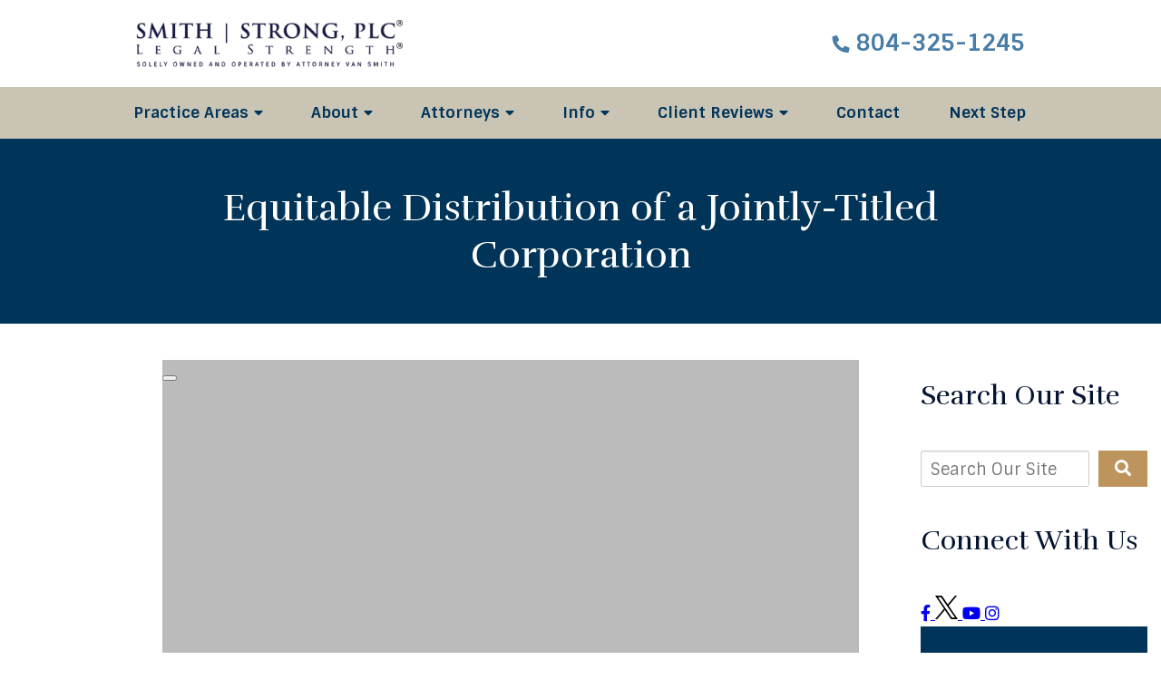

--- FILE ---
content_type: text/html;charset=utf-8
request_url: https://www.smithstrong.com/library/dividing-a-shared-business-in-divorce.cfm
body_size: 30610
content:


<!--[if !IE]>
Client: Smith Strong, PLC
Project: Smith Strong, PLC
Project ID: 664
Server: 117-C
Time Session Started: 01:39:54 PM
Application Name: PROJECT-www.smithstrong.com
Referer URL: 
Page URL: https://www.smithstrong.com/library/dividing-a-shared-business-in-divorce.cfm
Date/Time Page Requested: Friday, January 23, 2026 01:39:54 PM
Hardware: desktop/laptop
Platform: mac
Browser: chrome 131.0.0.0
Version: 3
Frame Version: 5
Mobile Site: enabled
CRM: enabled
Layout: default
Page Type: detail
Section: documents
Category ID: 5310
Page ID: 103905

Source IP: 44.209.33.81
<![endif]-->

<!doctype html>
<html class="project-664 mac webkit chrome chrome131 documents detail catid-5310 pageid-103905 no-js" lang="en">
<head>

<meta charset="utf-8">


<title>Dividing a Shared Business In Divorce | Smith Strong, PLC</title>


<meta name="description" content="Article discusses what happened in a divorce case involving a jointly-held corporation. Call Smith Strong at 804.325.1245 (Richmond) or 757.941.4298 (Williamsburg).">

<meta property="og:type" content="article">
<meta property="og:site_name" content="Smith Strong, PLC">
<meta property="og:title" content="Equitable Distribution of a Jointly-Titled Corporation">
<meta property="og:url" content="https://www.smithstrong.com/library/dividing-a-shared-business-in-divorce.cfm">
<meta property="og:description" content="Article discusses what happened in a divorce case involving a jointly-held corporation. Call Smith Strong at 804.325.1245 (Richmond) or 757.941.4298 (Williamsburg).">
<meta property="og:image" content="https://img.youtube.com/vi/53JySakMsg0/hqdefault.jpg">

<meta name="twitter:card" content="summary_large_image">
<meta name="twitter:title" content="Equitable Distribution of a Jointly-Titled Corporation">
<meta name="twitter:description" content="Article discusses what happened in a divorce case involving a jointly-held corporation. Call Smith Strong at 804.325.1245 (Richmond) or 757.941.4298 (Williamsburg).">
<meta name="twitter:image" content="https://img.youtube.com/vi/53JySakMsg0/hqdefault.jpg">


<meta name="sections" data-type="string" content="Property Division">

<link rel="canonical" href="https://www.smithstrong.com/library/dividing-a-shared-business-in-divorce.cfm">

<link rel="alternate" type="application/rss+xml" href="/feed.xml" title="RSS">


<meta name="msvalidate.01" content="B7753523D41A7DDBA282191B4C39BF5B">
<meta name="google-site-verification" content="dcaUxGvHhmnKttbEZzU0FKiGoHwqsXTH7HW2JXKOGT8">

<meta name="viewport" content="width=device-width, initial-scale=1">
<link rel="shortcut icon" href="/includes/default/images/favicon.ico?v=4.01.147">
<link rel="apple-touch-icon" href="/includes/default/images/apple-touch-icon.png?v=4.01.147">




<style>



.du-dropzone, .du-info {background: white;border-radius: 8px;line-height: 1.3;}.du-choosebtn {background: #ccdcff !important;color: #444 !important;border: 0 !important;border-radius: 4px !important;}.uploader__folder {display: none !important;}.du-files {list-style: none;margin: 0;padding: 0;}.du-files li {margin: 0;padding: 0;}.files-rules {font-size: 13px;font-weight: bold;padding: 16px 8px 8px;}.files-heading {line-height: 1.4;margin: 0 0 10px;}.file-item {background: #ccdcff;border-radius: 4px;color: #333;margin-bottom: 10px;padding: 6px 10px;}.file-item-size {float: right;}.file-disabled, .file-disabled:hover {opacity: .7;cursor: progress;}


.has-error label,
.has-error input,
.has-error select,
.has-error textarea,
.has-error .uploader {
	border-color: #c90808 !important;
}
.has-error label,
.has-error .form-label,
.has-error input,
.has-error input::placeholder,
.has-error select,
.has-error select option,
.has-error select:invalid option,
.has-error textarea,
.has-error textarea::placeholder,
.has-error .uploader {
	color: #c90808 !important;
}

#footer-fwm-branding {position: relative;}
#footer-fwm-branding img {position: relative; top: 4px;}
#footer-fwm-branding .spacer {display: inline-block; padding: 0 7px;}


.google-map { height:400px ; width:100% ; }
.offices.detail .google-map { margin-bottom:15px ; }
.google-map .fwm-info-window .inner { color:#333 ; display:-webkit-flex ; display:-moz-flex ; display:-ms-flex ; display:-o-flex ; display:flex ; justify-content:space-between ; line-height:1.35 ; text-align:left ; width:100% ; }
.google-map .fwm-info-window .name { font-size:14px ; font-weight:bold ; margin-bottom:3px ; }
.google-map .fwm-info-window .ratings-row { margin-top:3px ; }
.google-map .fwm-info-window .navigate { display:block ; margin-left:50px ; min-width:60px ; text-align:center ; text-decoration:none ; }
.google-map .fwm-info-window .navigate .icon { background-image: url('https://maps.gstatic.com/mapfiles/embed/images/entity11_hdpi.png') ; background-size:70px 210px ; display:inline-block ; height:22px ; width:20px ; }
.full-width-section.columns .container.columns-inner #copy .google-map img:not(.gs-image):not(.author-thumb), .full-width-section.columns .container.columns-inner #copy .google-map img:not(.gs-image):not(.author-thumb)[style*=height] { margin:0 !important ; max-width:none !important ; }


.location .thumb img {max-width:100% ;}



#copy table.myDSSlinks {background: #efefef;border: solid 1px #ccc;}
#copy table.myDSSlinks[align="center"] {margin:auto;}
#copy table.myDSSlinks td {padding: 10px 20px;}
#copy table.myDSSlinks td ul, #copy table.myDSSlinks td p {margin: 0 0 10px;padding: 0;}


.grecaptcha-badge { visibility:hidden }
.dss-form .recaptcha-footer { color:inherit ; font-size:13px ; opacity:.9 ; padding:15px 0 5px }
.dss-form .recaptcha-footer .inner-text { border-right:solid 1px #fff ; margin-right:2px ; padding-right:5px }
.dss-form .recaptcha-footer a { color:inherit ; font-weight:bold ; text-decoration:underline }


#recaptcha-div-0 {z-index: -100;}
#recaptcha-div-1 {z-index: -100;}
#recaptcha-div-2 {z-index: -100;}


.search-box .search-field-input, .search-box .st-default-search-input {background:#fff ;border:1px solid #A1A1A1 ;border-radius:3px ;box-shadow:inset 0 1px 1px rgba(0, 0, 0, .075) ;-webkit-box-sizing:content-box ;-moz-box-sizing:content-box ;box-sizing:content-box ;color:#555 ;display:inline-block ;font-size:18px ;font-weight:400 ;height:16px ;line-height:16px ;padding:12px 10px 10px ;-webkit-transition:border-color .15s ease-in-out, box-shadow .15s ease-in-out ;transition:border-color .15s ease-in-out, box-shadow .15s ease-in-out ;width:100% ;}.search-box .search-field-button, .search-box .button {font-size:18px ;margin-left:10px ;max-width:120px ;padding:0 ;width:80px ;}


.documents.secure #copy .search-secure {clear: both; overflow: hidden; padding: 20px 0;}
.documents.secure #copy .search-secure .search-secure-input {float: left; margin: 0; width: 50%;}
.documents.secure #copy .search-secure .button {float: left; margin: 0 0 0 10px;}
.documents.secure #copy .cat-nav {margin-bottom: 30px;}
.documents.secure #copy .cat-nav .nav-heading {float: none;}
.documents.secure #copy .cat-list {margin-bottom: 50px;}
.documents.secure #copy .cat-list .cat-heading {clear: both;}
.documents.secure #copy .cat-list li {display: block; float: none !important; width: auto !important;}
.documents.secure #copy .cat-list .type {color: red; font-size: x-small; font-variant: small-caps;}
.documents.secure #copy .cat-list .top {clear: both; float: right; font-size: small; margin-right: 20px;}


.mce-toc ul > li > ul {margin-top: 15px; margin-bottom: 15px;}

#copy .mce-toc{background:#efefef;border:1px solid #ccc;margin-bottom:30px;padding:30px}#copy .mce-toc h2{margin:0 0 20px}#copy .mce-toc ul{margin:10px 0;padding-left:40px}#copy .mce-toc ul li{margin-bottom:5px}#copy .mce-toc ul ul{margin:5px 0;padding-left:30px}#copy .mce-toc ul ul li{margin-bottom:5px}

blockquote{background:#efefef;border-left:solid 5px #ccc;margin:0 0 30px 30px;padding:20px 10px 20px 30px}@media(max-width:600px){blockquote{margin-left:10px}}


.video-player-wrapper {position:relative !important}
.video-player-wrapper .lazyloaded, .video-player-wrapper .nolazy {background-position:center center ; background-repeat:no-repeat ; background-size:cover ; cursor:pointer ; height:100% ; padding-bottom:56.25%}
.video-player-wrapper .lazyloaded button, .video-player-wrapper .nolazy button {background-color:transparent ; background-color:#212121 ; border:none ; border-radius:6px ; box-shadow:0 0 30px rgba(0, 0, 0, .6) ; cursor:pointer ; height:48px ; outline:0 ; opacity:.8 ; position:absolute; top:50%; left:50% ; transform:translate3d(-50%, -50%, 0) ; transition:background-color .1s cubic-bezier(.4, 0, 1, 1), opacity .1s cubic-bezier(.4, 0, 1, 1) ; width:68px ; z-index:1}
.video-player-wrapper .lazyloaded button:before, .video-player-wrapper .nolazy button:before {border-color:transparent transparent transparent #fff ; border-style:solid ; border-width:10px 0 10px 18px ; content:'' ; position:absolute; top: 50%; left: 50% ; transform:translate3d(-50%, -50%, 0)}
.video-player-wrapper .lazyloaded:hover button, .video-player-wrapper .nolazy:hover button {background-color:red ; opacity:1}
#video-player {height:0 !important ; padding-bottom:56% ; position:relative}
#video-player iframe, #video-player object, #video-player embed {height:100% ; position:absolute ; top:0 ; left:0 ; width:100%}
@keyframes fade-in-up {0% {opacity:0} 100% {transform:translateY(0) ; opacity:1}}
.video-player iframe {max-width:100% ; max-height:100%}
.video-player.stuck {position:fixed ; bottom:20px ; right:20px ; width:400px ; height:234px ; transform:translateY(100%) ; animation:fade-in-up 0.75s ease forwards ; z-index:9990 ; border:10px solid white ; box-shadow:3px 3px 5px rgba(0,0,0,0.4)}
.video-player .close {background:transparent url("https://cdn.fosterwebmarketing.com/images/video/overlay-close.png") no-repeat 0 0 ; cursor:pointer ; display:block ; height:36px ; position:absolute ; top:-30px ; right:-30px ; width:36px ; z-index:9995}






/*overview*/
.overview-list .thumb-container{z-index:10}
/*lightbox*/
#mod-videos-overlay .video-overlay{background:#fff ; box-sizing:content-box ; display:none ; height:432px ; margin:0 ; padding:15px ; width:768px ; z-index:10000}
#mod-videos-overlay .video-overlay .close{background:url("https://cdn.fosterwebmarketing.com/images/video/overlay-close.png") no-repeat 0 0 ; cursor:pointer ; display:block ; height:36px ; position:absolute ; top:-18px ; right:-18px ; width:36px ; z-index:10005}
.youtube-mask{background:rgba(0,0,0,0.7) ; height:100% ; position:fixed ; top:0 ; left:0 ; width:100% ; z-index:10000000}
.youtube-mask #mod-videos-overlay .video-overlay{display:block ; margin:7% auto 0 ; position:relative}

.youtube-mask iframe{height:432px ; width:768px}


</style>



<style>
    html.mobile-open,html.mobile-open body{overflow:hidden;max-width:100%;width:100%}@media (max-width:500px){.main-container{overflow-x:hidden}}@media (max-width:859px){.main-container #copy img{max-width:100%!important}}@media (max-width:500px){.main-container #copy img{clear:both!important;float:none!important;margin:10px auto!important}}@media (max-width:350px){#top-header.top-header-1{border-bottom:1px solid #fff}}@media (max-width:859px){#top-header.top-header-1{height:auto;overflow:hidden}}@media (max-width:400px){#top-header.top-header-1{height:57px}}#top-header.top-header-1 .inner{margin:0 auto;max-width:2560px;position:relative;z-index:100}#top-header.top-header-1 .inner .branding{background:#fff}#top-header.top-header-1 .inner .branding .container{align-items:center;display:flex;justify-content:space-between;position:relative}@media (min-width:1350px){#top-header.top-header-1 .inner .branding .container{width:94%}}#top-header.top-header-1 .inner .branding .container .logo{margin:22px 0;max-width:55%;position:relative;transition:.8s;width:29.5%;z-index:2}@media (max-width:1500px){#top-header.top-header-1 .inner .branding .container .logo{width:23%}}@media (max-width:1350px){#top-header.top-header-1 .inner .branding .container .logo{width:30%}}@media (max-width:1079px){#top-header.top-header-1 .inner .branding .container .logo{width:42%}}@media (max-width:859px){#top-header.top-header-1 .inner .branding .container .logo{margin:15px 0;transition:0s}}@media (max-width:859px) AND (orientation:landscape){#top-header.top-header-1 .inner .branding .container .logo{max-width:34%}}#top-header.top-header-1 .inner .branding .container .logo .logo-link{display:block;line-height:1em}#top-header.top-header-1 .inner .branding .container .logo .logo-link .logo-img{display:block;height:auto;max-width:100%}#top-header.top-header-1 .inner .branding .container .contact-info{margin:17px 0 5px;position:relative;text-align:right;width:15%;z-index:2}@media (max-width:1500px){#top-header.top-header-1 .inner .branding .container .contact-info{margin:0}}@media (max-width:1350px){#top-header.top-header-1 .inner .branding .container .contact-info{width:auto}}@media (max-width:1079px){#top-header.top-header-1 .inner .branding .container .contact-info{margin:5px 0}}#top-header.top-header-1 .inner .branding .container .contact-info .phone{color:#477da7;font-size:24px;font-weight:700;line-height:40px;margin:5px 0;transition:.8s;white-space:nowrap}@media (max-width:1500px){#top-header.top-header-1 .inner .branding .container .contact-info .phone{font-size:23px}}@media (max-width:1350px){#top-header.top-header-1 .inner .branding .container .contact-info .phone{font-size:25px}}@media (max-width:1079px){#top-header.top-header-1 .inner .branding .container .contact-info .phone{line-height:1.5em;margin:0}}@media (max-width:859px){#top-header.top-header-1 .inner .branding .container .contact-info .phone{display:none}}#top-header.top-header-1 .inner .branding .container .contact-info .phone a{color:#477da7;text-decoration:none}#top-header.top-header-1 .inner .branding .container .contact-info .phone .label i{font-size:19px;transform:rotate(90deg)}#top-header.top-header-1 .inner .branding .container .mobile-icons{align-items:center;display:none;justify-content:flex-end;position:relative;z-index:101}@media (max-width:859px){#top-header.top-header-1 .inner .branding .container .mobile-icons{display:flex}}#top-header.top-header-1 .inner .branding .container .mobile-icons .mobile-phone{color:#003459;font-size:31px;top:-2px}#top-header.top-header-1 .inner .branding .container .mobile-icons .mobile-menu,#top-header.top-header-1 .inner .branding .container .mobile-icons .mobile-phone{user-select:none;-webkit-touch-callout:none;-webkit-user-select:none;-khtml-user-select:none;-moz-user-select:none;-ms-user-select:none;-webkit-tap-highlight-color:transparent;position:relative}#top-header.top-header-1 .inner .branding .container .mobile-icons .mobile-menu{cursor:pointer;margin-left:15px;padding:10px;top:1px;transition:all .3s ease}#top-header.top-header-1 .inner .branding .container .mobile-icons .mobile-menu .icon-bar{background:#003459;display:block;height:3px;margin:0 0 5px;transition:all .4s ease;width:25px}#top-header.top-header-1 .inner .branding .container .mobile-icons .mobile-menu.mobile-open .icon-bar{margin:0 0 5px}#top-header.top-header-1 .inner .branding .container .mobile-icons .mobile-menu.mobile-open .icon-bar:first-child{transform:rotate(45deg);transform-origin:2px}#top-header.top-header-1 .inner .branding .container .mobile-icons .mobile-menu.mobile-open .icon-bar:nth-child(2){opacity:0}#top-header.top-header-1 .inner .branding .container .mobile-icons .mobile-menu.mobile-open .icon-bar:nth-child(3){transform:rotate(-45deg);transform-origin:0}#top-header.top-header-1 .inner #nav{background:#fff;position:relative;z-index:0}@media (max-width:1350px){#top-header.top-header-1 .inner #nav{background:#c9c4b3}}@media (max-width:859px){#top-header.top-header-1 .inner #nav{background:#dedbd1;display:block;height:100vh;margin:0;max-width:100%;overflow:scroll;padding:0;position:absolute;right:-100%;transition:right .4s linear;width:100%;-webkit-overflow-scrolling:touch}}#top-header.top-header-1 .inner #nav .container{margin-top:-97px;padding:0 17.3% 0 30%}@media (min-width:1350px){#top-header.top-header-1 .inner #nav .container{width:94%}}@media (max-width:1500px){#top-header.top-header-1 .inner #nav .container{padding:0 18.3% 0 26%}}@media (max-width:1350px){#top-header.top-header-1 .inner #nav .container{margin-top:0;padding:0}}@media (max-width:859px){#top-header.top-header-1 .inner #nav .container{padding:0;width:100%}}@media (max-width:1400px){#top-header.top-header-1 .inner #nav .hide{display:none}}@media (max-width:1350px){#top-header.top-header-1 .inner #nav .hide{display:inline}}@media (max-width:859px){#top-header.top-header-1 .inner #nav .hide{display:inline}}#top-header.top-header-1 .inner #nav .sticky-logo{display:none;flex-shrink:0;line-height:0;margin-right:20px}#top-header.top-header-1 .inner #nav .sticky-logo img{height:auto;max-width:100%}#top-header.top-header-1 .inner #nav .nav-list{list-style:none;margin:0 -35px;padding:0}@media (max-width:1350px){#top-header.top-header-1 .inner #nav .nav-list{margin:0 -28px 0 -30px}}@media (max-width:1079px){#top-header.top-header-1 .inner #nav .nav-list{margin:0 -20px 0 -19px}}@media (max-width:859px){#top-header.top-header-1 .inner #nav .nav-list{margin:0 auto;max-width:98%;max-width:100%;padding-bottom:200px}}#top-header.top-header-1 .inner #nav .nav-list>li{display:table-cell;margin:0;text-align:center;width:1%}@media (max-width:859px){#top-header.top-header-1 .inner #nav .nav-list>li{border-bottom:1px solid hsla(0,0%,100%,.5);display:block;text-align:left;width:auto}}@media (max-width:859px){#top-header.top-header-1 .inner #nav .nav-list>li:first-of-type{border-top:1px solid hsla(0,0%,100%,.5)}}#top-header.top-header-1 .inner #nav .nav-list>li a{color:#003459;display:block;font-size:17px;font-weight:700;padding:31px 0 37px;text-decoration:none;text-transform:capitalize;white-space:nowrap}@media (max-width:1350px){#top-header.top-header-1 .inner #nav .nav-list>li a{padding:14px 0}}@media (max-width:1079px){#top-header.top-header-1 .inner #nav .nav-list>li a{font-size:15px;font-weight:400}}@media (max-width:859px){#top-header.top-header-1 .inner #nav .nav-list>li a{font-size:16px;font-weight:700;padding:13px 20px;width:auto}}@media (min-width:1351px){#top-header.top-header-1 .inner #nav .nav-list>li>a:after{border-bottom:2px solid #fff;content:"";display:block}}@media (max-width:859px){#top-header.top-header-1 .inner #nav .nav-list>li.dropdown{position:relative}}@media (max-width:859px){#top-header.top-header-1 .inner #nav .nav-list>li.dropdown>a{width:100%}}#top-header.top-header-1 .inner #nav .nav-list>li.dropdown .caret{cursor:pointer;font-size:16px;margin-left:1px}@media (max-width:1079px){#top-header.top-header-1 .inner #nav .nav-list>li.dropdown .caret{font-size:14px}}@media (max-width:859px){#top-header.top-header-1 .inner #nav .nav-list>li.dropdown .caret{display:none}}#top-header.top-header-1 .inner #nav .nav-list>li.dropdown .caret.mobile{border-left:1px solid hsla(0,0%,100%,.5);color:#003459;display:none;font-size:20px;text-align:center;width:40%}@media (max-width:859px){#top-header.top-header-1 .inner #nav .nav-list>li.dropdown .caret.mobile{user-select:none;-webkit-touch-callout:none;-webkit-user-select:none;-khtml-user-select:none;-moz-user-select:none;-ms-user-select:none;-webkit-tap-highlight-color:transparent;display:inline-block}}#top-header.top-header-1 .inner #nav .nav-list>li.dropdown .dropdown-menu{background:#dedbd1;display:none;flex-wrap:wrap;justify-content:center;list-style:none;margin:0;padding:0;position:absolute;top:100%;left:0;width:100%}@media (max-width:859px){#top-header.top-header-1 .inner #nav .nav-list>li.dropdown .dropdown-menu{display:block;overflow:hidden;max-height:0;min-width:auto;position:relative;transition:all .3s ease-in-out;width:100%}}#top-header.top-header-1 .inner #nav .nav-list>li.dropdown .dropdown-menu li{margin:0;text-align:left;width:200px}@media (max-width:859px){#top-header.top-header-1 .inner #nav .nav-list>li.dropdown .dropdown-menu li{background:#e9e7e0;width:100%}}#top-header.top-header-1 .inner #nav .nav-list>li.dropdown .dropdown-menu li a{font-weight:400;padding:8px 25px;text-transform:capitalize;white-space:normal}#top-header.top-header-1 .inner #nav .nav-list>li.dropdown .dropdown-menu li a:hover{background:#003d68}#top-header.top-header-1 .inner #nav .nav-list>li.dropdown .dropdown-menu li.divider{background:hsla(0,0%,100%,.07);height:1px}@media (max-width:859px){#top-header.top-header-1 .inner #nav .nav-list>li.dropdown .dropdown-menu li.divider{display:none}}#top-header.top-header-1 .inner #nav .nav-list>li.dropdown .dropdown-menu li.parent{position:relative}@media (max-width:859px){#top-header.top-header-1 .inner #nav .nav-list>li.dropdown .dropdown-menu li.parent{align-items:center;display:flex;flex-wrap:wrap}}#top-header.top-header-1 .inner #nav .nav-list>li.dropdown .dropdown-menu li.parent>a{position:relative}#top-header.top-header-1 .inner #nav .nav-list>li.dropdown .dropdown-menu li.parent>a .fa-angle-right{font-size:20px;position:absolute;right:15px;top:calc(50% - 9px)}@media (max-width:859px){#top-header.top-header-1 .inner #nav .nav-list>li.dropdown .dropdown-menu li.parent>a .fa-angle-right{display:none}}#top-header.top-header-1 .inner #nav .nav-list>li.dropdown .dropdown-menu li.parent .subnav-child{list-style:none;margin:0;padding:0}@media (max-width:859px){#top-header.top-header-1 .inner #nav .nav-list>li.dropdown .dropdown-menu li.parent .subnav-child{background:#e9e7e0;display:block;opacity:1;overflow:hidden;max-height:0;min-width:auto;position:relative;left:0;transition:all .3s ease-in-out;width:100%}}@media (max-width:859px){#top-header.top-header-1 .inner #nav .nav-list>li.dropdown .dropdown-menu li.parent .subnav-child .child{background:#edebe6}#top-header.top-header-1 .inner #nav .nav-list>li.dropdown .dropdown-menu li.parent .subnav-child .child a{padding:13px 25px 13px 70px;white-space:normal}}@media (max-width:859px){#top-header.top-header-1 .inner #nav .nav-list>li.dropdown .dropdown-menu li.parent.open .subnav-child{max-height:900vh;opacity:1;z-index:1}}#top-header.top-header-1 .inner #nav .nav-list>li.dropdown .dropdown-menu li.parent.touched .subnav-child,#top-header.top-header-1 .inner #nav .nav-list>li.dropdown .dropdown-menu li.parent:hover .subnav-child{left:100%;opacity:1;z-index:1}@media (max-width:859px){#top-header.top-header-1 .inner #nav .nav-list>li.dropdown .dropdown-menu li.parent.touched .subnav-child,#top-header.top-header-1 .inner #nav .nav-list>li.dropdown .dropdown-menu li.parent:hover .subnav-child{background:#e9e7e0;left:0}}#top-header.top-header-1 .inner #nav .nav-list>li.dropdown .dropdown-menu li.parent.touched .subnav-child:hover,#top-header.top-header-1 .inner #nav .nav-list>li.dropdown .dropdown-menu li.parent.touched .subnav-child:hover li a,#top-header.top-header-1 .inner #nav .nav-list>li.dropdown .dropdown-menu li.parent:hover .subnav-child:hover,#top-header.top-header-1 .inner #nav .nav-list>li.dropdown .dropdown-menu li.parent:hover .subnav-child:hover li a{z-index:2}#top-header.top-header-1 .inner #nav .nav-list>li.dropdown .dropdown-menu li.parent.touched .subnav-child:hover li a:hover,#top-header.top-header-1 .inner #nav .nav-list>li.dropdown .dropdown-menu li.parent:hover .subnav-child:hover li a:hover{background:transparent}@media (max-width:859px){#top-header.top-header-1 .inner #nav .nav-list>li.dropdown .dropdown-menu li.special{display:none}}@media (min-width:860px){#top-header.top-header-1 .inner #nav .nav-list>li.dropdown .dropdown-menu{box-shadow:0 10px 10px rgba(0,0,0,.5);flex-wrap:wrap;padding:29px 0}#top-header.top-header-1 .inner #nav .nav-list>li.dropdown .dropdown-menu.practiceareas li{margin-right:22px;width:300px}#top-header.top-header-1 .inner #nav .nav-list>li.dropdown .dropdown-menu.practiceareas li:last-child{margin-right:0}#top-header.top-header-1 .inner #nav .nav-list>li.dropdown .dropdown-menu.practiceareas li.parent>a{background:#477da7;color:#fff;font-size:16px;font-weight:700;margin-bottom:9px;text-align:center;text-transform:uppercase;padding:14px 50px 10px}#top-header.top-header-1 .inner #nav .nav-list>li.dropdown .dropdown-menu.practiceareas li.parent>a:after{background-size:contain!important;content:"";display:block;margin:0 auto}#top-header.top-header-1 .inner #nav .nav-list>li.dropdown .dropdown-menu.practiceareas li.parent>a:hover{background:#bd955c;color:#fff}#top-header.top-header-1 .inner #nav .nav-list>li.dropdown .dropdown-menu.practiceareas li.parent.practiceareas-8153>a{padding-top:23px}#top-header.top-header-1 .inner #nav .nav-list>li.dropdown .dropdown-menu.practiceareas li.parent.practiceareas-8153>a:after{background:url(/includes/default/images/practicearea-icons/divorce.png) 50% 50% no-repeat;height:53px;margin:6px auto 2px;width:37px}#top-header.top-header-1 .inner #nav .nav-list>li.dropdown .dropdown-menu.practiceareas li.parent.practiceareas-6421>a{padding-top:23px}#top-header.top-header-1 .inner #nav .nav-list>li.dropdown .dropdown-menu.practiceareas li.parent.practiceareas-6421>a:after{background:url(/includes/default/images/practicearea-icons/estate.png) 50% 50% no-repeat;height:47px;margin:10px auto 4px;width:30px}#top-header.top-header-1 .inner #nav .nav-list>li.dropdown .dropdown-menu.practiceareas li.parent.practiceareas-7891>a{padding-top:23px}#top-header.top-header-1 .inner #nav .nav-list>li.dropdown .dropdown-menu.practiceareas li.parent.practiceareas-7891>a:after{background:url(/includes/default/images/practicearea-icons/elder.png) 50% 50% no-repeat;height:54px;margin:6px auto 1px;width:27px}#top-header.top-header-1 .inner #nav .nav-list>li.dropdown .dropdown-menu.practiceareas li.parent.practiceareas-11074>a:after{background:url(/includes/default/images/practicearea-icons/criminal.png?v=2) 50% 50% no-repeat;height:46px;margin:6px auto 0;width:38px}#top-header.top-header-1 .inner #nav .nav-list>li.dropdown .dropdown-menu.practiceareas li.parent.practiceareas-11076>a:after{background:url(/includes/default/images/practicearea-icons/business.png) 50% 50% no-repeat;height:53px;margin:1px auto -2px;width:43px}#top-header.top-header-1 .inner #nav .nav-list>li.dropdown .dropdown-menu.practiceareas li.parent.practiceareas-8139>a:after{background:url(/includes/default/images/practicearea-icons/litigation.png) 50% 50% no-repeat;height:46px;margin:4px auto 2px;width:39px}#top-header.top-header-1 .inner #nav .nav-list>li.dropdown .dropdown-menu.practiceareas li a{border-bottom:1px solid #b9b9b9;color:#003459;font-size:16px;font-weight:700;line-height:18px;padding:9px 0 7px}#top-header.top-header-1 .inner #nav .nav-list>li.dropdown .dropdown-menu.practiceareas li a:hover{border-color:#bd955c;color:#bd955c}#top-header.top-header-1 .inner #nav .nav-list>li.dropdown .dropdown-menu.aboutus{padding:37px 20px}#top-header.top-header-1 .inner #nav .nav-list>li.dropdown .dropdown-menu.aboutus li{margin-right:95px;width:305px}#top-header.top-header-1 .inner #nav .nav-list>li.dropdown .dropdown-menu.aboutus li:nth-child(5),#top-header.top-header-1 .inner #nav .nav-list>li.dropdown .dropdown-menu.aboutus li:nth-child(11){margin-right:0}#top-header.top-header-1 .inner #nav .nav-list>li.dropdown .dropdown-menu.aboutus li.break{height:1px;width:100%}#top-header.top-header-1 .inner #nav .nav-list>li.dropdown .dropdown-menu.aboutus li a{border-bottom:1px solid #b9b9b9;color:#003459;font-size:16px;font-weight:700;line-height:18px;padding:11px 5px 13px 0}#top-header.top-header-1 .inner #nav .nav-list>li.dropdown .dropdown-menu.aboutus li a:hover{border-color:#bd955c;color:#bd955c}#top-header.top-header-1 .inner #nav .nav-list>li.dropdown .dropdown-menu.aboutus li.special{background:#477da7;color:#fff;font-family:Rufina,serif;font-size:24px;line-height:34px;margin:39px 0 0;padding:32px 70px 48px;text-align:center;width:1903px}#top-header.top-header-1 .inner #nav .nav-list>li.dropdown .dropdown-menu.members{padding:37px 20px}#top-header.top-header-1 .inner #nav .nav-list>li.dropdown .dropdown-menu.members li{margin-right:95px;width:305px}#top-header.top-header-1 .inner #nav .nav-list>li.dropdown .dropdown-menu.members li:nth-child(5),#top-header.top-header-1 .inner #nav .nav-list>li.dropdown .dropdown-menu.members li:nth-child(11){margin-right:0}#top-header.top-header-1 .inner #nav .nav-list>li.dropdown .dropdown-menu.members li.break{height:1px;width:100%}#top-header.top-header-1 .inner #nav .nav-list>li.dropdown .dropdown-menu.members li a{border-bottom:1px solid #b9b9b9;color:#003459;font-size:16px;font-weight:700;line-height:18px;padding:11px 5px 13px 0}#top-header.top-header-1 .inner #nav .nav-list>li.dropdown .dropdown-menu.members li a:hover{border-color:#bd955c;color:#bd955c}#top-header.top-header-1 .inner #nav .nav-list>li.dropdown .dropdown-menu.members li.special{background:#477da7;color:#fff;font-family:Rufina,serif;font-size:24px;line-height:34px;margin:29px auto 0;padding:32px 90px 48px;text-align:center;width:1903px}#top-header.top-header-1 .inner #nav .nav-list>li.dropdown .dropdown-menu.freeinfo li{position:relative;text-align:center;width:310px}#top-header.top-header-1 .inner #nav .nav-list>li.dropdown .dropdown-menu.freeinfo li:after{background:#477da7;content:"";display:block;height:70px;position:absolute;right:0;top:22px;width:1px}#top-header.top-header-1 .inner #nav .nav-list>li.dropdown .dropdown-menu.freeinfo li:nth-child(7):after{display:none}#top-header.top-header-1 .inner #nav .nav-list>li.dropdown .dropdown-menu.freeinfo li a{color:#477da7;display:block;font-size:16px;font-weight:700;padding:15px 0 0;text-transform:uppercase}#top-header.top-header-1 .inner #nav .nav-list>li.dropdown .dropdown-menu.freeinfo li a img{display:block;margin:8px auto 10px;position:relative}#top-header.top-header-1 .inner #nav .nav-list>li.dropdown .dropdown-menu.freeinfo li a img.articles{height:42px;top:-1px;left:1px;width:43px}#top-header.top-header-1 .inner #nav .nav-list>li.dropdown .dropdown-menu.freeinfo li a img.faqs{height:39px;top:-1px;width:38px}#top-header.top-header-1 .inner #nav .nav-list>li.dropdown .dropdown-menu.freeinfo li a img.blog{height:43px;top:1px;width:46px}#top-header.top-header-1 .inner #nav .nav-list>li.dropdown .dropdown-menu.freeinfo li a img.news{height:39px;top:1px;width:44px}#top-header.top-header-1 .inner #nav .nav-list>li.dropdown .dropdown-menu.freeinfo li a img.results{height:35px;top:3px;width:50px}#top-header.top-header-1 .inner #nav .nav-list>li.dropdown .dropdown-menu.freeinfo li a img.videos{height:41px;top:1px;width:45px}#top-header.top-header-1 .inner #nav .nav-list>li.dropdown .dropdown-menu.freeinfo li a:hover{color:#bd955c}#top-header.top-header-1 .inner #nav .nav-list>li.dropdown .dropdown-menu.freeinfo li a:hover .articles{background-image:url(/includes/default/images/nav-icons/articles-hover.png);padding-left:43px}#top-header.top-header-1 .inner #nav .nav-list>li.dropdown .dropdown-menu.freeinfo li a:hover .faqs{background-image:url(/includes/default/images/nav-icons/faqs-hover.png);padding-left:38px}#top-header.top-header-1 .inner #nav .nav-list>li.dropdown .dropdown-menu.freeinfo li a:hover .blog{background-image:url(/includes/default/images/nav-icons/blog-hover.png);padding-left:46px}#top-header.top-header-1 .inner #nav .nav-list>li.dropdown .dropdown-menu.freeinfo li a:hover .news{background-image:url(/includes/default/images/nav-icons/news-hover.png);padding-left:44px}#top-header.top-header-1 .inner #nav .nav-list>li.dropdown .dropdown-menu.freeinfo li a:hover .results{background-image:url(/includes/default/images/nav-icons/results-hover.png);padding-left:50px}#top-header.top-header-1 .inner #nav .nav-list>li.dropdown .dropdown-menu.freeinfo li a:hover .videos{background-image:url(/includes/default/images/nav-icons/videos-hover.png);padding-left:45px}#top-header.top-header-1 .inner #nav .nav-list>li.dropdown .dropdown-menu.freeinfo li.nav-button-li{margin:36px 0 22px;width:625px}#top-header.top-header-1 .inner #nav .nav-list>li.dropdown .dropdown-menu.freeinfo li.nav-button-li:after{display:none}#top-header.top-header-1 .inner #nav .nav-list>li.dropdown .dropdown-menu.freeinfo li.nav-button-li.middle{margin:36px 21px 22px}#top-header.top-header-1 .inner #nav .nav-list>li.dropdown .dropdown-menu.freeinfo li.nav-button-li .nav-button{align-items:center;background:#477da7;color:#fff;display:flex;height:73px;justify-content:center;padding:8px 20px}#top-header.top-header-1 .inner #nav .nav-list>li.dropdown .dropdown-menu.freeinfo li.nav-button-li .nav-button img{margin:0 15px 0 0}#top-header.top-header-1 .inner #nav .nav-list>li.dropdown .dropdown-menu.freeinfo li.nav-button-li .nav-button:hover{background:#bd955c}#top-header.top-header-1 .inner #nav .nav-list>li.dropdown .dropdown-menu.freeinfo li.break{height:1px;width:100%}#top-header.top-header-1 .inner #nav .nav-list>li.dropdown .dropdown-menu.freeinfo li.break:after{display:none}#top-header.top-header-1 .inner #nav .nav-list>li.dropdown .dropdown-menu.testimonials{padding:37px 20px}#top-header.top-header-1 .inner #nav .nav-list>li.dropdown .dropdown-menu.testimonials li{margin-right:95px;width:904px}#top-header.top-header-1 .inner #nav .nav-list>li.dropdown .dropdown-menu.testimonials li:nth-child(2){margin-right:0}#top-header.top-header-1 .inner #nav .nav-list>li.dropdown .dropdown-menu.testimonials li a{border-bottom:1px solid #b9b9b9;color:#003459;font-size:16px;font-weight:700;line-height:18px;padding:11px 5px 13px 0}#top-header.top-header-1 .inner #nav .nav-list>li.dropdown .dropdown-menu.testimonials li a:hover{border-color:#bd955c;color:#bd955c}#top-header.top-header-1 .inner #nav .nav-list>li.dropdown .dropdown-menu.testimonials li.special{background:#477da7;color:#fff;font-family:Rufina,serif;font-size:24px;line-height:34px;margin:39px 0 0;padding:32px 90px 48px;text-align:center;width:1903px}}@media (min-width:860px) and (max-width:2100px){#top-header.top-header-1 .inner #nav .nav-list>li.dropdown .dropdown-menu.practiceareas li{width:230px}}@media (min-width:860px) and (max-width:1700px){#top-header.top-header-1 .inner #nav .nav-list>li.dropdown .dropdown-menu.practiceareas li{width:182px}}@media (min-width:860px) and (max-width:1319px){#top-header.top-header-1 .inner #nav .nav-list>li.dropdown .dropdown-menu.practiceareas li{margin-right:10px;width:160px}}@media (min-width:860px) and (max-width:1079px){#top-header.top-header-1 .inner #nav .nav-list>li.dropdown .dropdown-menu.practiceareas li{width:255px}}@media (min-width:860px) and (max-width:1079px){#top-header.top-header-1 .inner #nav .nav-list>li.dropdown .dropdown-menu.practiceareas li:nth-child(3){margin-right:0}}@media (min-width:860px) and (max-width:2100px){#top-header.top-header-1 .inner #nav .nav-list>li.dropdown .dropdown-menu.practiceareas li.parent>a{padding:14px 10px 10px}}@media (min-width:860px) and (max-width:1319px){#top-header.top-header-1 .inner #nav .nav-list>li.dropdown .dropdown-menu.practiceareas li.parent>a{font-size:14px}}@media (min-width:860px) and (max-width:1079px){#top-header.top-header-1 .inner #nav .nav-list>li.dropdown .dropdown-menu.practiceareas li.parent>a{font-size:16px;padding:14px 40px 10px}}@media (min-width:860px) and (max-width:1319px){#top-header.top-header-1 .inner #nav .nav-list>li.dropdown .dropdown-menu.practiceareas li a{font-size:14px;padding:9px 5px 7px 2px}}@media (min-width:860px) and (max-width:1079px){#top-header.top-header-1 .inner #nav .nav-list>li.dropdown .dropdown-menu.practiceareas li .subnav-child{display:none}}@media (min-width:860px) and (max-width:2100px){#top-header.top-header-1 .inner #nav .nav-list>li.dropdown .dropdown-menu.aboutus li{margin-right:65px;width:245px}}@media (min-width:860px) and (max-width:1700px){#top-header.top-header-1 .inner #nav .nav-list>li.dropdown .dropdown-menu.aboutus li{margin-right:45px;width:204px}}@media (min-width:860px) and (max-width:1319px){#top-header.top-header-1 .inner #nav .nav-list>li.dropdown .dropdown-menu.aboutus li{margin-right:34px;width:175px}}@media (min-width:860px) and (max-width:1079px){#top-header.top-header-1 .inner #nav .nav-list>li.dropdown .dropdown-menu.aboutus li{width:239px}}@media (min-width:860px) and (max-width:1079px){#top-header.top-header-1 .inner #nav .nav-list>li.dropdown .dropdown-menu.aboutus li:nth-child(5),#top-header.top-header-1 .inner #nav .nav-list>li.dropdown .dropdown-menu.aboutus li:nth-child(11){margin-right:34px}}@media (min-width:860px) and (max-width:1079px){#top-header.top-header-1 .inner #nav .nav-list>li.dropdown .dropdown-menu.aboutus li:nth-child(3),#top-header.top-header-1 .inner #nav .nav-list>li.dropdown .dropdown-menu.aboutus li:nth-child(7),#top-header.top-header-1 .inner #nav .nav-list>li.dropdown .dropdown-menu.aboutus li:nth-child(10),#top-header.top-header-1 .inner #nav .nav-list>li.dropdown .dropdown-menu.aboutus li:nth-child(11){margin-right:0}}@media (min-width:860px) and (max-width:1079px){#top-header.top-header-1 .inner #nav .nav-list>li.dropdown .dropdown-menu.aboutus li.break{display:none}}@media (min-width:860px) and (max-width:1319px){#top-header.top-header-1 .inner #nav .nav-list>li.dropdown .dropdown-menu.aboutus li a{font-size:14px}}@media (min-width:860px) and (max-width:1079px){#top-header.top-header-1 .inner #nav .nav-list>li.dropdown .dropdown-menu.aboutus li a{font-size:16px}}@media (min-width:860px) and (max-width:2100px){#top-header.top-header-1 .inner #nav .nav-list>li.dropdown .dropdown-menu.aboutus li.special{width:1482px}}@media (min-width:860px) and (max-width:1700px){#top-header.top-header-1 .inner #nav .nav-list>li.dropdown .dropdown-menu.aboutus li.special{width:1200px}}@media (min-width:860px) and (max-width:1319px){#top-header.top-header-1 .inner #nav .nav-list>li.dropdown .dropdown-menu.aboutus li.special{padding:30px 50px;width:1010px}}@media (min-width:860px) and (max-width:1079px){#top-header.top-header-1 .inner #nav .nav-list>li.dropdown .dropdown-menu.aboutus li.special{font-size:22px;line-height:32px;width:780px}}@media (min-width:860px) and (max-width:2100px){#top-header.top-header-1 .inner #nav .nav-list>li.dropdown .dropdown-menu.members li{margin-right:65px;width:245px}}@media (min-width:860px) and (max-width:1700px){#top-header.top-header-1 .inner #nav .nav-list>li.dropdown .dropdown-menu.members li{margin-right:45px;width:204px}}@media (min-width:860px) and (max-width:1319px){#top-header.top-header-1 .inner #nav .nav-list>li.dropdown .dropdown-menu.members li{margin-right:34px;width:175px}}@media (min-width:860px) and (max-width:1079px){#top-header.top-header-1 .inner #nav .nav-list>li.dropdown .dropdown-menu.members li{width:239px}}@media (min-width:860px) and (max-width:1079px){#top-header.top-header-1 .inner #nav .nav-list>li.dropdown .dropdown-menu.members li:nth-child(5),#top-header.top-header-1 .inner #nav .nav-list>li.dropdown .dropdown-menu.members li:nth-child(11){margin-right:34px}}@media (min-width:860px) and (max-width:1079px){#top-header.top-header-1 .inner #nav .nav-list>li.dropdown .dropdown-menu.members li:nth-child(3),#top-header.top-header-1 .inner #nav .nav-list>li.dropdown .dropdown-menu.members li:nth-child(7),#top-header.top-header-1 .inner #nav .nav-list>li.dropdown .dropdown-menu.members li:nth-child(10),#top-header.top-header-1 .inner #nav .nav-list>li.dropdown .dropdown-menu.members li:nth-child(11){margin-right:0}}@media (min-width:860px) and (max-width:1079px){#top-header.top-header-1 .inner #nav .nav-list>li.dropdown .dropdown-menu.members li.break{display:none}}@media (min-width:860px) and (max-width:1079px){#top-header.top-header-1 .inner #nav .nav-list>li.dropdown .dropdown-menu.members li a{font-size:15px}}@media (min-width:860px) and (max-width:2100px){#top-header.top-header-1 .inner #nav .nav-list>li.dropdown .dropdown-menu.members li.special{width:1482px}}@media (min-width:860px) and (max-width:1700px){#top-header.top-header-1 .inner #nav .nav-list>li.dropdown .dropdown-menu.members li.special{width:1200px}}@media (min-width:860px) and (max-width:1319px){#top-header.top-header-1 .inner #nav .nav-list>li.dropdown .dropdown-menu.members li.special{padding:30px 50px;width:1010px}}@media (min-width:860px) and (max-width:1079px){#top-header.top-header-1 .inner #nav .nav-list>li.dropdown .dropdown-menu.members li.special{font-size:22px;line-height:32px;width:820px}}@media (min-width:860px) and (max-width:2100px){#top-header.top-header-1 .inner #nav .nav-list>li.dropdown .dropdown-menu.freeinfo li{width:250px}}@media (min-width:860px) and (max-width:1700px){#top-header.top-header-1 .inner #nav .nav-list>li.dropdown .dropdown-menu.freeinfo li{width:203px}}@media (min-width:860px) and (max-width:1319px){#top-header.top-header-1 .inner #nav .nav-list>li.dropdown .dropdown-menu.freeinfo li{width:172px}}@media (min-width:860px) and (max-width:1079px){#top-header.top-header-1 .inner #nav .nav-list>li.dropdown .dropdown-menu.freeinfo li{width:130px}}@media (min-width:860px) and (max-width:859px){#top-header.top-header-1 .inner #nav .nav-list>li.dropdown .dropdown-menu.freeinfo li a img{display:none!important}}@media (min-width:860px) and (max-width:2100px){#top-header.top-header-1 .inner #nav .nav-list>li.dropdown .dropdown-menu.freeinfo li.nav-button-li{width:480px}}@media (min-width:860px) and (max-width:1700px){#top-header.top-header-1 .inner #nav .nav-list>li.dropdown .dropdown-menu.freeinfo li.nav-button-li{width:384px}}@media (min-width:860px) and (max-width:1319px){#top-header.top-header-1 .inner #nav .nav-list>li.dropdown .dropdown-menu.freeinfo li.nav-button-li{width:325px}}@media (min-width:860px) and (max-width:1079px){#top-header.top-header-1 .inner #nav .nav-list>li.dropdown .dropdown-menu.freeinfo li.nav-button-li{width:250px}}@media (min-width:860px) and (max-width:1079px){#top-header.top-header-1 .inner #nav .nav-list>li.dropdown .dropdown-menu.freeinfo li.nav-button-li.middle{margin:36px 15px 22px}}@media (min-width:860px) and (max-width:1319px){#top-header.top-header-1 .inner #nav .nav-list>li.dropdown .dropdown-menu.freeinfo li.nav-button-li .nav-button{padding:8px 10px}}@media (min-width:860px) and (max-width:1079px){#top-header.top-header-1 .inner #nav .nav-list>li.dropdown .dropdown-menu.freeinfo li.nav-button-li .nav-button{line-height:20px}}@media (min-width:860px) and (max-width:1319px){#top-header.top-header-1 .inner #nav .nav-list>li.dropdown .dropdown-menu.freeinfo li.nav-button-li .nav-button img{margin-right:8px}}@media (min-width:860px) and (max-width:2100px){#top-header.top-header-1 .inner #nav .nav-list>li.dropdown .dropdown-menu.testimonials li{width:694px}}@media (min-width:860px) and (max-width:1700px){#top-header.top-header-1 .inner #nav .nav-list>li.dropdown .dropdown-menu.testimonials li{margin-right:45px;width:577px}}@media (min-width:860px) and (max-width:1319px){#top-header.top-header-1 .inner #nav .nav-list>li.dropdown .dropdown-menu.testimonials li{width:482px}}@media (min-width:860px) and (max-width:1079px){#top-header.top-header-1 .inner #nav .nav-list>li.dropdown .dropdown-menu.testimonials li{margin-right:35px;width:371px}}@media (min-width:860px) and (max-width:2100px){#top-header.top-header-1 .inner #nav .nav-list>li.dropdown .dropdown-menu.testimonials li.special{width:1482px}}@media (min-width:860px) and (max-width:1700px){#top-header.top-header-1 .inner #nav .nav-list>li.dropdown .dropdown-menu.testimonials li.special{width:1200px}}@media (min-width:860px) and (max-width:1319px){#top-header.top-header-1 .inner #nav .nav-list>li.dropdown .dropdown-menu.testimonials li.special{padding:30px 50px;width:1010px}}@media (min-width:860px) and (max-width:1079px){#top-header.top-header-1 .inner #nav .nav-list>li.dropdown .dropdown-menu.testimonials li.special{font-size:22px;line-height:32px;width:780px}}@media (min-width:860px){#top-header.top-header-1 .inner #nav .nav-list>li.dropdown.touched .dropdown-menu,#top-header.top-header-1 .inner #nav .nav-list>li.dropdown:hover .dropdown-menu{display:flex}#top-header.top-header-1 .inner #nav .nav-list>li.dropdown.touched .dropdown-menu li:not(.parent) a:hover,#top-header.top-header-1 .inner #nav .nav-list>li.dropdown:hover .dropdown-menu li:not(.parent) a:hover{background:transparent}}@media (min-width:860px) and (max-width:859px){#top-header.top-header-1 .inner #nav .nav-list>li.dropdown.touched .dropdown-menu,#top-header.top-header-1 .inner #nav .nav-list>li.dropdown:hover .dropdown-menu{max-height:900vh}}#top-header.top-header-1 .inner #nav .nav-list>li.dropdown.open{background:#e9e7e0}@media (max-width:859px){#top-header.top-header-1 .inner #nav .nav-list>li.dropdown.open .dropdown-menu{background:#e9e7e0;display:block;max-height:900vh}#top-header.top-header-1 .inner #nav .nav-list>li.dropdown.open .dropdown-menu li a:hover{background:#e9e7e0}}@media (min-width:1351px){#top-header.top-header-1 .inner #nav .nav-list>li.touched>a,#top-header.top-header-1 .inner #nav .nav-list>li:hover>a{background:transparent}#top-header.top-header-1 .inner #nav .nav-list>li.touched>a:after,#top-header.top-header-1 .inner #nav .nav-list>li:hover>a:after{border-bottom:2px solid #bd955c;content:"";display:block;margin:0 auto;width:85%}}@media (max-width:1350px){#top-header.top-header-1 .inner #nav .nav-list>li.touched>a,#top-header.top-header-1 .inner #nav .nav-list>li:hover>a{color:#477da7}}@media (min-width:1351px){#top-header.top-header-1 .inner #nav .nav-list>li.active>a:after,#top-header.top-header-1 .inner #nav .nav-list>li.touched>a:after{border-bottom:2px solid #bd955c;content:"";display:block;margin:0 auto;width:85%}}@media (max-width:1350px){#top-header.top-header-1 .inner #nav .nav-list>li.active>a,#top-header.top-header-1 .inner #nav .nav-list>li.touched>a{color:#477da7}}@media (max-width:859px){#top-header.top-header-1 .inner #nav.mobile-open{right:0}#top-header.top-header-1 .inner #nav.mobile-open .nav-list>li{border-color:hsla(0,0%,100%,.5);width:100%}#top-header.top-header-1 .inner #nav.mobile-open .nav-list>li a{padding:13px 20px}#top-header.top-header-1 .inner #nav.mobile-open .nav-list>li.dropdown a{display:inline-block;width:70%}#top-header.top-header-1 .inner #nav.mobile-open .nav-list>li.dropdown .caret.mobile{user-select:none;-webkit-touch-callout:none;-webkit-user-select:none;-khtml-user-select:none;-moz-user-select:none;-ms-user-select:none;-webkit-tap-highlight-color:transparent;display:inline-block;margin:0;padding:5px 0;width:28%}#top-header.top-header-1 .inner #nav.mobile-open .nav-list>li.dropdown .caret.mobile .fas{transition:.6s}#top-header.top-header-1 .inner #nav.mobile-open .nav-list>li.dropdown .dropdown-menu li{border-top:1px solid hsla(0,0%,100%,.5)}#top-header.top-header-1 .inner #nav.mobile-open .nav-list>li.dropdown .dropdown-menu li a{font-size:16px;padding:13px 25px 13px 40px;width:100%}#top-header.top-header-1 .inner #nav.mobile-open .nav-list>li.dropdown .dropdown-menu li:first-of-type{border-top-color:#dedbd1}#top-header.top-header-1 .inner #nav.mobile-open .nav-list>li.dropdown .dropdown-menu li.parent>a{width:70%}#top-header.top-header-1 .inner #nav.mobile-open .nav-list>li.dropdown .dropdown-menu li.parent.open>.caret.mobile{user-select:none;-webkit-touch-callout:none;-webkit-user-select:none;-khtml-user-select:none;-moz-user-select:none;-ms-user-select:none;-webkit-tap-highlight-color:transparent}#top-header.top-header-1 .inner #nav.mobile-open .nav-list>li.dropdown .dropdown-menu li.parent.open>.caret.mobile .fas{transform:rotate(90deg)}#top-header.top-header-1 .inner #nav.mobile-open .nav-list>li.dropdown.active,#top-header.top-header-1 .inner #nav.mobile-open .nav-list>li.dropdown.active.open,#top-header.top-header-1 .inner #nav.mobile-open .nav-list>li.dropdown.active.open>a,#top-header.top-header-1 .inner #nav.mobile-open .nav-list>li.dropdown.open,#top-header.top-header-1 .inner #nav.mobile-open .nav-list>li.dropdown.open>a,#top-header.top-header-1 .inner #nav.mobile-open .nav-list>li.dropdown.touched.open,#top-header.top-header-1 .inner #nav.mobile-open .nav-list>li.dropdown.touched.open>a{background:#dedbd1}#top-header.top-header-1 .inner #nav.mobile-open .nav-list>li.dropdown.open>.caret.mobile .fas{transform:rotate(180deg)}}#top-header.top-header-1 .inner.sticky-nav{opacity:0;position:fixed;top:-50px;transition:top .5s ease-in-out;width:100%}#top-header.top-header-1 .inner.sticky-nav .branding{display:none}@media (max-width:859px){#top-header.top-header-1 .inner.sticky-nav .branding{display:block}}#top-header.top-header-1 .inner.sticky-nav #nav .container{display:flex}#top-header.top-header-1 .inner.sticky-nav #nav .sticky-logo{display:block}@media (max-width:1079px){#top-header.top-header-1 .inner.sticky-nav #nav .sticky-logo{display:none}}#top-header.top-header-1 .inner.sticky-nav #nav .nav-list{flex-grow:1;margin:0 auto}@media (min-width:860px){#top-header.top-header-1 .inner.sticky-nav #nav .nav-list>li a{font-size:15px;padding:8px 0 7px}}#top-header.top-header-1 .inner.sticky-nav.sticky-in{box-shadow:0 3px 3px rgba(0,0,0,.3);opacity:1;top:0;transition:.5s}#top-header.top-header-1 .inner.sticky-nav.sticky-in .container{margin-top:0!important;padding:0!important}#top-header.top-header-1 .inner.mobile-open{background:none;height:100vh;overflow:scroll;position:fixed;top:0;left:0;width:100%;-webkit-overflow-scrolling:touch;z-index:100}@media (max-width:1079px){.other-browser #top-header.top-header-1 #nav>.container{width:96%}}@media (max-width:1079px){.other-browser #top-header.top-header-1 #nav .nav-list{margin:0 auto}}.other-browser #top-header.top-header-1 #nav .nav-list>li a{padding:10px 16px}@media (max-width:1079px){.other-browser #top-header.top-header-1 #nav .nav-list>li a{padding:10px}}.other-browser #top-header.top-header-1 .sticky-nav #nav .nav-list>li a{padding:5px 15px}@media (max-width:1079px){.other-browser #top-header.top-header-1 .sticky-nav #nav .nav-list>li a{font-size:12px;padding:10px}}@media (max-width:859px){.other-browser #top-header.top-header-1 .sticky-nav #nav .nav-list>li a{font-size:10px}} .button{background:#bd955c;border:2px solid #bd955c;color:#fff;display:inline-block;font-weight:700;padding:5px 20px;text-align:center;text-decoration:none}.button:hover{background:transparent;color:#bd955c}.container,.padded-container{margin:auto}@media (max-width:559px){.container,.padded-container{width:90%}}@media (min-width:560px){.container,.padded-container{width:520px}}@media (min-width:700px){.container,.padded-container{width:640px}}@media (min-width:860px){.container,.padded-container{width:780px}}@media (min-width:1080px){.container,.padded-container{width:980px}}@media (min-width:1320px){.container,.padded-container{width:1200px}}.padded-container{padding-bottom:50px;padding-top:50px}.padded-container>.heading,.padded-container>h1,.padded-container>h2,.padded-container>h3,.padded-container>h4,.padded-container>h5{margin-top:0}body{box-sizing:border-box;font-family:Sintony,sans-serif;font-size:18px;font-weight:400;line-height:28px}@media (max-width:699px){body{font-weight:300}}body.no-scroll{overflow:hidden}body *,body :after,body :before{box-sizing:border-box}body #copy .dss-content>h1:first-child,body #copy .dss-content>h2:first-child,body #copy .dss-content>h3:first-child,body #copy .pagedescription>h1:first-child,body #copy .pagedescription>h2:first-child,body #copy .pagedescription>h3:first-child,body #copy .summary>h1:first-child,body #copy .summary>h2:first-child,body #copy .summary>h3:first-child{margin-top:0}body h1{font-size:34px;line-height:44px}@media screen and (min-width:520px){body h1{font-size:calc(27.88235px + 1.17647vw)}}@media screen and (min-width:1200px){body h1{font-size:42px}}@media screen and (min-width:520px){body h1{line-height:calc(37.88235px + 1.17647vw)}}@media screen and (min-width:1200px){body h1{line-height:52px}}body h2{font-size:30px;line-height:40px}@media screen and (min-width:520px){body h2{font-size:calc(25.41176px + .88235vw)}}@media screen and (min-width:1200px){body h2{font-size:36px}}@media screen and (min-width:520px){body h2{line-height:calc(33.88235px + 1.17647vw)}}@media screen and (min-width:1200px){body h2{line-height:48px}}body h3{font-size:26px;line-height:32px}@media screen and (min-width:520px){body h3{font-size:calc(22.94118px + .58824vw)}}@media screen and (min-width:1200px){body h3{font-size:30px}}@media screen and (min-width:520px){body h3{line-height:calc(25.88235px + 1.17647vw)}}@media screen and (min-width:1200px){body h3{line-height:40px}}body h4,body h5,body h6{font-size:22px;line-height:32px}@media screen and (min-width:520px){body h4,body h5,body h6{font-size:calc(20.47059px + .29412vw)}}@media screen and (min-width:1200px){body h4,body h5,body h6{font-size:24px}}@media screen and (min-width:520px){body h4,body h5,body h6{line-height:calc(30.47059px + .29412vw)}}@media screen and (min-width:1200px){body h4,body h5,body h6{line-height:34px}}body h1,body h2,body h3,body h4,body h5,body h6{color:#051433;font-family:Rufina,serif;font-weight:400;margin:40px 0}body p{margin:0 0 30px}body ol,body ul{list-style-position:outside;margin-bottom:30px;padding-left:40px}body ol li,body ul li{margin-bottom:27px}body ol li:last-of-type,body ul li:last-of-type{margin-bottom:0}body blockquote{border-left:10px solid #bd955c;font-style:italic;padding-left:15px}body :focus{outline:none}body b,body strong{font-weight:700}body #exposeMask{width:100%!important}.slick-dots li.slick-active button a{color:#bd955c}.slick-dots li button{padding:0}.slick-dots .slick-active button a{color:#bd955c}.panel h2.heading{font-size:38px;line-height:49px;margin-bottom:50px;text-align:center}@media screen and (min-width:520px){.panel h2.heading{font-size:calc(27.29412px + 2.05882vw)}}@media screen and (min-width:1200px){.panel h2.heading{font-size:52px}}@media screen and (min-width:520px){.panel h2.heading{line-height:calc(39.05882px + 1.91176vw)}}@media screen and (min-width:1200px){.panel h2.heading{line-height:62px}}.panel h2.heading>a{text-decoration:none}.panel h2.heading+.intro{margin-top:-20px}.panel .footer .button{padding:10px 40px}.panel.add-padding{padding-bottom:50px}.heading-section{background:#003459;text-align:center}.heading-section .heading{color:#fff;margin:0}.main-content .container{display:flex;padding-bottom:20px}@media (max-width:1079px){.main-content .container{flex-wrap:wrap}}.main-content .container .video-wrapper{margin:20px auto;max-width:768px}.main-content .container .video-wrapper>#video-player{display:block;height:0;margin:0 auto 20px;padding-bottom:56.25%;position:relative;width:100%}.main-content .container .video-wrapper>#video-player .video-splash{height:auto!important;margin:0!important;width:100%!important}.main-content .container .video-wrapper>#video-player .video-play{position:absolute;left:50%;top:50%;transform:translate(-50%,-50%)}.main-content .container #comments,.main-content .container .dss-content+#author,.main-content .container .dss-form+#author{margin-top:20px}.main-content .container #copy{padding-top:20px;width:100%}.main-content .container #copy .dss-content,.main-content .container #copy .dss-footer,.main-content .container #copy .dss-header,.main-content .container #copy .summary,.main-content .container #copy>.direction,.main-content .container #copy>.pagedescription{word-wrap:break-word}.main-content .container #copy .dss-content a,.main-content .container #copy .dss-footer a,.main-content .container #copy .dss-header a,.main-content .container #copy .summary a,.main-content .container #copy>.direction a,.main-content .container #copy>.pagedescription a{color:#477da7;text-decoration:none}.main-content .container #copy .dss-content a:hover,.main-content .container #copy .dss-footer a:hover,.main-content .container #copy .dss-header a:hover,.main-content .container #copy .summary a:hover,.main-content .container #copy>.direction a:hover,.main-content .container #copy>.pagedescription a:hover{border-bottom:1px solid #477da7}.main-content .container #copy table.myDSSlinks td ul{padding-left:20px}@media (max-width:500px){.main-content .container #copy img:not(.author-thumb)[style*="%"]{width:100%!important}}.main-content .container #copy img:not(.author-thumb)[style*=height]{max-width:100%!important;height:auto!important}.main-content .container #copy img:not(.author-thumb)[align=left],.main-content .container #copy img:not(.author-thumb)[style*="float:left"],.main-content .container #copy img:not(.author-thumb)[style*="float: left"]{margin:5px 15px 0 0}.main-content .container #copy img:not(.author-thumb)[align=right],.main-content .container #copy img:not(.author-thumb)[style*="float:right"],.main-content .container #copy img:not(.author-thumb)[style*="float: right"]{margin:5px 0 0 15px}.main-content .container #copy iframe{max-width:100%}.main-content .container #aside{margin:20px 0 20px 40px;min-width:300px;width:300px}@media (max-width:1319px){.main-content .container #aside{min-width:250px;width:250px}}@media (max-width:1079px){.main-content .container #aside{margin-left:0;width:100%}}#video-player{background:#bbb}
/*! normalize.css v3.0.1 | MIT License | git.io/normalize*/html{font-family:sans-serif;-ms-text-size-adjust:100%;-webkit-text-size-adjust:100%}body{margin:0}article,aside,details,figcaption,figure,footer,header,hgroup,main,nav,section,summary{display:block}audio,canvas,progress,video{display:inline-block;vertical-align:baseline}audio:not([controls]){display:none;height:0}[hidden],template{display:none}a{background:transparent}a:active,a:hover{outline:0}abbr[title]{border-bottom:1px dotted}b,strong{font-weight:700}dfn{font-style:italic}h1{font-size:2em;margin:.67em 0}mark{background:#ff0;color:#000}small{font-size:80%}sub,sup{font-size:75%;line-height:0;position:relative;vertical-align:baseline}sup{top:-.5em}sub{bottom:-.25em}img{border:0}svg:not(:root){overflow:hidden}figure{margin:1em 40px}hr{box-sizing:content-box;height:0}pre{overflow:auto}code,kbd,pre,samp{font-family:monospace,monospace;font-size:1em}button,input,optgroup,select,textarea{color:inherit;font:inherit;margin:0}button{overflow:visible}button,select{text-transform:none}button,html input[type=button],input[type=reset],input[type=submit]{-webkit-appearance:button;cursor:pointer}button[disabled],html input[disabled]{cursor:default}button::-moz-focus-inner,input::-moz-focus-inner{border:0;padding:0}input{line-height:normal}input[type=checkbox],input[type=radio]{box-sizing:border-box;padding:0}input[type=number]::-webkit-inner-spin-button,input[type=number]::-webkit-outer-spin-button{height:auto}input[type=search]{-webkit-appearance:textfield;box-sizing:content-box}input[type=search]::-webkit-search-cancel-button,input[type=search]::-webkit-search-decoration{-webkit-appearance:none}fieldset{border:1px solid silver;margin:0 2px;padding:.35em .625em .75em}legend{border:0;padding:0}textarea{overflow:auto}optgroup{font-weight:700}table{border-collapse:collapse;border-spacing:0}td,th{padding:0}.slick-slider{position:relative;display:block;box-sizing:border-box;-webkit-user-select:none;-moz-user-select:none;-ms-user-select:none;user-select:none;-webkit-touch-callout:none;-khtml-user-select:none;touch-action:pan-y;-webkit-tap-highlight-color:transparent}.slick-slider *{cursor:auto;-webkit-user-select:auto;-moz-user-select:text;-ms-user-select:text}.slick-slider a *{cursor:pointer!important}.slick-list{position:relative;display:block;overflow:hidden;margin:0;padding:0}.slick-list:focus{outline:none}.slick-list.dragging{cursor:pointer;cursor:hand}.slick-slider .slick-list,.slick-slider .slick-track{transform:translateZ(0)}.slick-track{position:relative;top:0;left:0;display:block}.slick-track:after,.slick-track:before{display:table;content:""}.slick-track:after{clear:both}.slick-loading .slick-track{visibility:hidden}.slick-slide{display:none;float:left;height:100%;min-height:1px}[dir=rtl] .slick-slide{float:right}.slick-slide img{display:block}.slick-slide.slick-loading img{display:none}.slick-slide.dragging img{pointer-events:none}.slick-initialized .slick-slide{display:block}.slick-loading .slick-slide{visibility:hidden}.slick-vertical .slick-slide{display:block;height:auto;border:1px solid transparent}.slick-arrow.slick-hidden{display:none}.slick-slide:focus,.slick-slide a:focus{outline:0}.slick-next,.slick-prev{background:transparent;border:none;cursor:pointer;display:block;outline:none;padding:0;position:absolute;top:50%;transform:translateY(-50%)}.slick-next a,.slick-prev a{color:#000;font-size:30px;opacity:.75}.slick-next a:focus,.slick-next a:hover,.slick-prev a:focus,.slick-prev a:hover{opacity:1;outline:none}.slick-prev{left:-25px;z-index:1}[dir=rtl] .slick-prev{left:auto;right:-25px}.slick-next{right:-25px}[dir=rtl] .slick-next{left:-25px;right:auto}.slick-dots{align-items:center;display:flex;justify-content:center;list-style:none;padding:0;position:absolute;bottom:-45px;left:0;text-align:center;width:100%}.slick-dots li{cursor:pointer;margin:0 5px;padding:0}.slick-dots li button{background:transparent;border:0}.slick-dots li button:focus{outline:none}.slick-dots li button a{color:#000;display:block;font-size:10px;opacity:.75}.slick-dots li button a:focus,.slick-dots li button a:hover{opacity:1;outline:none}
</style>


<script>(function(w,d,s,l,i){w[l]=w[l]||[];w[l].push({'gtm.start':
new Date().getTime(),event:'gtm.js'});var f=d.getElementsByTagName(s)[0],
j=d.createElement(s),dl=l!='dataLayer'?'&l='+l:'';j.async=true;j.src=
'https://www.googletagmanager.com/gtm.js?id='+i+dl;f.parentNode.insertBefore(j,f);
})(window,document,'script','dataLayer','GTM-KGH3JQ5');
</script>


 
<script async src="https://www.googletagmanager.com/gtag/js?id=AW-0"></script> 
<script> window.dataLayer = window.dataLayer || []; function gtag(){dataLayer.push(arguments);} gtag('js', new Date()); gtag('config', 'AW-0'); </script>
 
<script> gtag('event', 'conversion', { 'send_to': 'AW-0', 'value': 1.0, 'currency': 'USD' }); </script

</head>

<body>

<noscript><iframe src="https://www.googletagmanager.com/ns.html?id=GTM-KGH3JQ5" height="0" width="0" style="display: none;visibility: hidden;"></iframe></noscript>




<header id="top-header" class="top-header-1">
    <div class="inner">

    	<div class="branding">
    		<div class="container">

    			<div class="logo">
    				<a id="ela-top_header-image-logo" class="logo-link" href="/">
    					<img class="logo-img" height="71" width="398" src="/includes/default/images/logo.png?v=4.01.147" alt="Return to Smith Strong, PLC Home">
    				</a>
    			</div>

    			

    			<div class="contact-info">
    				
    				
    					<div class="local phone">
    						<span class="label"><i class="fas fa-phone"></i></span>
    						<span class="number">804-325-1245</span>
    					</div>
    				
    			</div>

    			<div class="mobile-icons">
    				
    				<a class="mobile-phone" href="tel:804-325-1245"><i class="fas fa-phone-square"></i></a>
    				
    				<div class="mobile-menu">
    					<span class="icon-bar"></span>
    					<span class="icon-bar"></span>
    					<span class="icon-bar"></span>
    				</div>
    				
    			</div>

    		</div>
    		
    	</div>
    	

    	
    	<nav id="nav" role="navigation">
    		<div class="container">

    			

    			<ul class="nav-list" style="list-style: none;">
    				

<li class="dropdown">
	<a id="ela-main_nav-link-serviceareas" href="/practice_areas/" class="dropdown-toggle">Practice Areas <span class="caret"><i class="fas fa-caret-down"></i></span></a>
	<span class="caret mobile"><i class="fas fa-caret-down"></i></span>
	<ul class="dropdown-menu practiceareas" role="menu" style="list-style: none;">
    	

	<li class="practiceareas-8153 parent">
		<a href="/practice_areas/family-law.cfm">Divorce & Custody</a>
		<span class="caret mobile"><i class="fas fa-angle-right"></i></span> <ul class="subnav-child"> 
				<li class="child"><a href="/practice_areas/divorce-lawyer-serving-professionals-in-richmond-and-williamsburg.cfm">Divorce</a></li>
			    
				<li class="child"><a href="/practice_areas/child-custody-and-child-support-lawyer-in-richmond-and-williamsburg.cfm">Child Custody and Support</a></li>
			    
				<li class="child"><a href="/practice_areas/military-divorce-attorney---richmond-and-williamsburg--virginia.cfm">Military Divorce</a></li>
			    
				<li class="child"><a href="/practice_areas/richmond-divorce-lawyer-can-secure-fair-division-of-marital-property.cfm">Property Division</a></li>
			    
				<li class="child"><a href="/practice_areas/stepparent-adoption.cfm">Stepparent Adoption</a></li>
			    
				<li class="child"><a href="/practice_areas/virginia-spousal-support-lawyers-in-richmond-and-williamsburg.cfm">Spousal Support</a></li>
			    
				<li class="child"><a href="/practice_areas/prenuptial-agreements-from-a-trusted-virginia-family-law-firm.cfm">Prenuptial Agreements</a></li>
			    
				<li class="child"><a href="/practice_areas/virginia-divorce-mediation-in-richmond-and-williamsburg.cfm">Divorce Mediation</a></li>
			    
				<li class="child"><a href="/practice_areas/protective-orders-or--restraining-orders-.cfm">Domestic Violence</a></li>
			    
				<li class="child"><a href="/practice_areas/richmond-family-lawyers-your-best-life.cfm">Your Best Life</a></li>
			    </ul>
	</li>



	<li class="practiceareas-6421 parent">
		<a href="/practice_areas/trust-estate-planning.cfm">Estate Planning</a>
		<span class="caret mobile"><i class="fas fa-angle-right"></i></span> <ul class="subnav-child"> 
				<li class="child"><a href="/practice_areas/attorneys-handling-wills-and-trusts-in-richmond-and-williamsburg-virginia.cfm">Will Planning</a></li>
			    
				<li class="child"><a href="/practice_areas/living-trust-planning.cfm">Living Trust Planning</a></li>
			    
				<li class="child"><a href="/practice_areas/update-and-modify-estate-plan.cfm">Modify a Trust</a></li>
			    
				<li class="child"><a href="/practice_areas/helping-clients-set-up-financial-medical-powers-of-attorney.cfm">Financial & Medical Powers of Attorney</a></li>
			    
				<li class="child"><a href="/practice_areas/blended-family-estate-planning.cfm">Blended Family Estate Planning</a></li>
			    
				<li class="child"><a href="/practice_areas/medicaid-asset-protection-planning.cfm">Medicaid Asset Protection Planning</a></li>
			    
				<li class="child"><a href="/practice_areas/veteran-s-aid-and-attendance-planning.cfm">Veteran’s Aid and Attendance Planning</a></li>
			    
				<li class="child"><a href="/practice_areas/gun-trusts.cfm">Gun Trusts</a></li>
			    
				<li class="child"><a href="/practice_areas/lawyers-who-know-about-special-needs-trusts-in-greater-richmond-and-williamsburg-virginia.cfm">Special Needs Trust</a></li>
			    
				<li class="child"><a href="/practice_areas/partnering-with-financial-advisors-allows-us-to-offer-top-notch-service.cfm">Financial Advisors: Work With Us!</a></li>
			    </ul>
	</li>



	<li class="practiceareas-7891 parent">
		<a href="/practice_areas/elder-law.cfm">Elder Law</a>
		<span class="caret mobile"><i class="fas fa-angle-right"></i></span> <ul class="subnav-child"> 
				<li class="child"><a href="/practice_areas/lawyers-who-help-set-up-successful-guardianship-and-conservatorships-in-central-virginia.cfm">Guardianship & Conservatorship</a></li>
			    
				<li class="child"><a href="/practice_areas/affording-long-term-care-without-going-broke.cfm">Retirement & Asset Protection</a></li>
			    
				<li class="child"><a href="/practice_areas/avoiding-costly-long-term-care.cfm">Avoid Going Broke in Long-Term Care</a></li>
			    
				<li class="child"><a href="/practice_areas/administering-a-family-trust.cfm">Post-Death Trust Administration</a></li>
			    
				<li class="child"><a href="/practice_areas/probate-lawyers-in-greater-richmond-and-williamsburg-va.cfm">Probate & Executor Planning</a></li>
			    
				<li class="child"><a href="/practice_areas/qualifying-for-medicaid-requires-careful-planning.cfm">Medicaid Planning</a></li>
			    
				<li class="child"><a href="/practice_areas/partnering-with-elder-care-professionals-to-meet-your-needs.cfm">Elder Care Professionals</a></li>
			    </ul>
	</li>



	<li class="practiceareas-11074 parent">
		<a href="/practice_areas/traffic-and-protective-orders-in-richmond.cfm">Traffic & Protective Orders</a>
		<span class="caret mobile"><i class="fas fa-angle-right"></i></span> <ul class="subnav-child"> 
				<li class="child"><a href="/practice_areas/dui-defense-for-drivers.cfm">DUI Defense for Drivers</a></li>
			    
				<li class="child"><a href="/practice_areas/reckless-driving-speeding.cfm">Reckless Driving Speeding</a></li>
			    
				<li class="child"><a href="/practice_areas/juvenile-defense-to-protect-your-teenagers-future.cfm">Juvenile Defense</a></li>
			    
				<li class="child"><a href="/practice_areas/protective-orders.cfm">Protective Orders</a></li>
			    
				<li class="child"><a href="/practice_areas/assault-battery.cfm">Assault & Battery</a></li>
			    </ul>
	</li>



	<li class="practiceareas-11076 parent">
		<a href="/practice_areas/business-representation.cfm">Business Representation</a>
		<span class="caret mobile"><i class="fas fa-angle-right"></i></span> <ul class="subnav-child"> 
				<li class="child"><a href="/practice_areas/lawyers-assisting-with-business-transitions-in-greater-richmond-and-williamsburg-virginia.cfm">Business Succession & Buy Sell</a></li>
			    
				<li class="child"><a href="/practice_areas/virginia-registered-agent-services.cfm">Registered Agent Services</a></li>
			    
				<li class="child"><a href="/practice_areas/llc-formation.cfm">LLC Formation</a></li>
			    
				<li class="child"><a href="/practice_areas/virginia-incorporation-lawyers.cfm">Incorporation</a></li>
			    
				<li class="child"><a href="/practice_areas/business-collections-and-litigation.cfm">Business Collections & Litigation</a></li>
			    
				<li class="child"><a href="/practice_areas/contract-drafting-or-review.cfm">Contract Drafting or Review</a></li>
			    </ul>
	</li>



	<li class="practiceareas-8139 parent">
		<a href="/practice_areas/lawyers-who-handle-estate-and-fiduciary-litigation-in-central-virginia.cfm">Estate & Fiduciary Litigation</a>
		<span class="caret mobile"><i class="fas fa-angle-right"></i></span> <ul class="subnav-child"> 
				<li class="child"><a href="/practice_areas/virginia-estate-litigation.cfm">Estate Litigation</a></li>
			    
				<li class="child"><a href="/practice_areas/fiduciary-misconduct-claims.cfm">Fiduciary Litigation</a></li>
			    
				<li class="child"><a href="/practice_areas/will-and-trust-disputes.cfm">Will & Trust Disputes</a></li>
			    </ul>
	</li>


    </ul>
</li>


<li class="dropdown">
	<a id="ela-main_nav-link-about" href="/aboutus.cfm" class="dropdown-toggle">About <span class="caret"><i class="fas fa-caret-down"></i></span></a>
	<span class="caret mobile"><i class="fas fa-caret-down"></i></span>
	<ul class="dropdown-menu aboutus" role="menu" style="list-style: none;">
		<li><a href="/library/where-we-practice-in-and-around-richmond--va.cfm">Where We Practice</a></li>
		<li><a href="/library/richmond-virginia-family-estate-planning-elder-law-attorney.cfm">Firm History</a></li>
		<li><a href="/library/what-to-expect-when-you-hire-our-richmond--va-family-law-firm.cfm">Our Mission</a></li>
		<li><a href="/library/how-we-are-different-from-other-richmond--va-family-law-firms.cfm">How We’re Different</a></li>
		<li><a href="/bio.cfm#2">Staff</a></li>
		<li><a href="/reports/">Free Workshops & Books</a></li>
		<li><a href="/library/to-schedule-an-interview-with-attorney-van-smith.cfm">Press Kit</a></li>
		<li><a href="/library/refer-a-client-to-us.cfm">Refer a Client</a></li>
		<li><a href="/library/community-outreach.cfm">Community Outreach</a></li>
		<li><a href="/library/our-richmond-virginia-law-firm-is-hiring.cfm">Career Opportunities</a></li>
		<li class="special">Smith Strong, PLC provides world-class service as a boutique, local law firm, serving individuals and their families. We keep our client membership small to deliver on our promise to you of leadership, focus, and respect.</li>
	</ul>
</li>


<li class="dropdown">
	<a id="ela-main_nav-link-members" href="/bio.cfm" class="dropdown-toggle">Attorneys <span class="caret"><i class="fas fa-caret-down"></i></span></a>
	<span class="caret mobile"><i class="fas fa-caret-down"></i></span>
	<ul class="dropdown-menu members" role="menu" style="list-style: none;">
		<li class="member-4229"><a href="/bio/h--van-smith.cfm">H. Van Smith</a></li>  
		<li class="member-12215"><a href="/bio/robert-miller-attorney.cfm">Robert Miller</a></li>
		<li class="member-xxx"><a href="/bio/nicole-gram-attorney-counselor-at-law.cfm">Nicole Gram</a></li>
		<li class="member-xxx"><a href="/bio/charles-shumaker.cfm">Charles Shumaker</a></li>
		<li class="break"></li>
		<li class="member-xxx"><a href="/bio/estate-planning-elder-law-estate-administration-attorney.cfm">Patrick Solomita</a></li>
		<li class="member-xxx"><a href="/bio/brooke-throckmorton-attorney-counselor-at-law.cfm">Brooke Throckmorton</a></li>
		<li class="member-xxx"><a href="/bio/attorney-ryan-ferry-in-richmond-va.cfm">Ryan Ferry</a></li>
		<li class="member-xxx"><a href="/bio/attorney-sean-pico.cfm">Sean Pico</a></li>
		<li class="member-xxx"><a href="/bio/attorney-abby-acheson-in-richmond-va.cfm">Abby Acheson</a></li>
    	
		<li class="special">For many of our clients this is their first time in a law office, and so, our goal is to make you feel as comfortable as possible. We meet as an entire firm three times each week on every client matter, and consistently update you as we achieve your goals for the representation.</li>
    </ul>
</li>


<li class="dropdown">
	<a id="ela-main_nav-link-library" href="/library/" class="dropdown-toggle">Info <span class="caret"><i class="fas fa-caret-down"></i></span></a>
	<span class="caret mobile"><i class="fas fa-caret-down"></i></span>
    <ul class="dropdown-menu freeinfo" style="list-style: none;">
    	<li class="active"><a id="ela-sub_nav-link-library" href="/library/">Articles<img class="articles lazyload" data-src="/includes/default/images/nav-icons/articles.png" alt="Document Icon" /></a></li>
		<li><a id="ela-sub_nav-link-faq" href="/faq.cfm">FAQs<img class="faqs lazyload" data-src="/includes/default/images/nav-icons/faqs.png" alt="Question Icon" /></a></li>
		<li><a id="ela-sub_nav-link-blog" href="/blog/">Blog<img class="blog lazyload" data-src="/includes/default/images/nav-icons/blog.png" alt="Talking Icon" /></a></li>
		<li><a id="ela-sub_nav-link-news" href="/news.cfm">News<img class="news lazyload" data-src="/includes/default/images/nav-icons/news.png" alt="Newspaper Icon" /></a></li>
		<li><a id="ela-sub_nav-link-results" href="/case-results.cfm">Results<img class="results lazyload" data-src="/includes/default/images/nav-icons/results.png" alt="Graph Icon" /></a></li>
    	<li><a id="ela-sub_nav-link-video" href="/video/">Videos<img class="videos lazyload" data-src="/includes/default/images/nav-icons/videos.png" alt="Video Icon" /></a></li>
		<li class="nav-button-li"><a class="nav-button" href="/library/child-support-calculator.cfm"><img class="lazyload" data-src="/includes/default/images/nav-icons/calculator.png" alt="Calculator Icon" />Child Support Calculator</a></li>
		<li class="nav-button-li middle"><a class="nav-button" href="/resources.cfm"><img class="lazyload" data-src="/includes/default/images/nav-icons/reading.png" alt="Book Icon" />Van’s Recommended Reading</a></li>
		<li class="nav-button-li"><a class="nav-button" href="/reports/"><img class="lazyload" data-src="/includes/default/images/nav-icons/free.png" alt="Gift Icon" />Free Workshops & Books</a></li>
    	
    </ul>
</li>


<li class="dropdown">
	<a id="ela-main_nav-link-testimonials" href="/testimonials.cfm" class="dropdown-toggle"><span class="hide">Client</span> Reviews <span class="caret"><i class="fas fa-caret-down"></i></span></a>
	<span class="caret mobile"><i class="fas fa-caret-down"></i></span>
	<ul class="dropdown-menu testimonials" style="list-style: none;">
		<li><a id="ela-sub_nav-link-happy_client_photos" href="/library/happy-clients.cfm">Happy Client Photos</a></li>
		<li><a id="ela-sub_nav-link-testimonials" href="/testimonials.cfm">Client Reviews</a></li>
		<li class="special">We are proud of the success our clients have achieved.  And we are grateful to facilitate, lead, and coach our clients to their desired goals.</li>
		
	</ul>
</li>




<li><a id="ela-main_nav-link-contact" href="/contact.cfm">Contact</a></li>


<li><a id="ela-main_nav-link-next_step" href="/library/next-step.cfm">Next Step</a></li>



    			</ul>

    		</div>
    	</nav>
    	

    </div>
    
</header>







<div class="main-container">


    <section class="heading-section"><div class="padded-container"><h1 class="heading">Equitable Distribution of a Jointly-Titled Corporation</h1></div></section>

    <div class="main-content">

    <div class="container">
        <div id="copy">

        

        
            <div class="video-wrapper"> 

		<div id="video-player" class="video-player-wrapper">
			<div class="video-player">
				<div id="youtube-iframe"></div>
			</div>
			
				<div class="video-player-splash lazyload" data-bg="https://img.youtube.com/vi/53JySakMsg0/hqdefault.jpg">
					<button></button>
				</div>
			
		</div>
	</div>
        
<article class="dss-content"><p>In the 2014 Virginia case, <em>Weedon v. Weedon</em>, the court addressed the issue of equitable distribution of a jointly-titled corporation in a divorce proceeding.&nbsp; In this case, the trial court gave the corporation to the wife, but ordered the corporation to pay $83,959 to the husband.&nbsp; However, even after the court&rsquo;s ruling, the corporation did not pay the husband <em>any </em>amount.&nbsp;</p>

<p>&nbsp;</p>

<h2><strong>Judgment Against Corporation </strong></h2>

<p>Therefore, the husband sought a judgment against the wife (and not the corporation) in the amount of $83,959.&nbsp; The trial court ultimately granted this judgment.&nbsp; The wife appealed the decision and stated that the trial court lacked the jurisdiction to change its award more than 21 days after entry of the final order.&nbsp;</p>

<p>&nbsp;</p>

<h2><strong>Personal Judgment Against Wife </strong></h2>

<p>After the wife&rsquo;s appeal, the Court of Appeals reversed the trial court&rsquo;s ruling that granted a personal judgment against the <em>wife</em> to satisfy the <em>corporation&rsquo;s obligation</em> to the husband.&nbsp; The Court of Appeals found that &sect;20-107.3(K) of the Virginia Code does allow a trial court to enter orders more than 21 days after the entry of the final order to enforce its order.&nbsp; However, they found that in this case, the trial court&rsquo;s order substantively changed the provisions of the final order by awarding the husband a personal judgment against the wife even though the corporation was the entity that owed him money.&nbsp; Therefore, the court found that the trial court exceeded its authority.</p></article>


<div id="author" class="cf">
	
	<img class="author-thumb" src="/images/bios/2025.04.18_EmilyDagesPhotography_SmithStrongHeadshots_VanSmith_FINAL.jpeg" alt="H. Van Smith">
	
	<div class="author-name-email cf">
        <a class="name" href="/bio/h--van-smith.cfm">H. Van Smith</a>
    	
        <a class="email" href="mailto:hvansmith@smithstrong.com">hvansmith@smithstrong.com</a>
    	
	</div>
	
	<div class="author-social">
        <div class="heading">Connect with me</div>
        <ul class="cf">
        
            <li class="facebook"><a href="https://www.facebook.com/SmithStrongPLC" title="Find me on Facebook" target="_blank">Facebook</a></li>
        
            <li class="twitter"><a href="https://twitter.com/SmithStrongPLC" title="Follow me on X" target="_blank">X</a></li>
        
            <li class="linkedin"><a href="https://www.linkedin.com/in/hvansmith" title="Connect with me on LinkedIn" target="_blank">LinkedIn</a></li>
        
            <li class="youtube"><a href="https://www.youtube.com/SmithStrong" title="Watch me on YouTube" target="_blank">YouTube</a></li>
        
        
        </ul>
	</div>

	<div class="author-summary">Trusted Virginia Attorney Serving Richmond to Williamsburg</div>
    
</div>

    </div> 
    
        <aside id="aside" class="lazyload" data-script="/includes/default/local_templates/sections/aside/min/scripts-min.js?v=4.01.147" data-link="/includes/default/local_templates/sections/aside/min/styles.css?v=4.01.147">
            
<div class="mod search">
    <h3 class="heading">Search Our Site</h3>
    <div class="inner"><form><div class="search-box"><input type="text" class="search-field-input solr-search-input st-default-search-input" placeholder="Search Our Site" aria-label="Search Our Site"/><button type="button" class="search-field-button solr-search-button button" title="Search"><i class="fa fa-search"> </i></button></div></form> </div>
</div>
<div class="mod social">
    <h3 class="heading">Connect With Us</h3>
	<div class="inner">
        
    <a id="ela-icon-facebook" class="icon facebook" href="https://www.facebook.com/SmithStrongPLC/info" target="_blank">
        <i title="Facebook" class="fab fa-facebook-f"></i>
    </a>

    <a id="ela-icon-twitter" class="icon twitter" href="https://twitter.com/SmithStrongPLC" target="_blank">
        <svg style="max-width: 25px;" viewBox="0 0 1200 1227" xmlns="http://www.w3.org/2000/svg">
            <path d="M714.163 519.284L1160.89 0H1055.03L667.137 450.887L357.328 0H0L468.492 681.821L0 1226.37H105.866L515.491 750.218L842.672 1226.37H1200L714.137 519.284H714.163ZM569.165 687.828L521.697 619.934L144.011 79.6944H306.615L611.412 515.685L658.88 583.579L1055.08 1150.3H892.476L569.165 687.854V687.828Z" />
        </svg>
        
    </a>

    <a id="ela-icon-youtube" class="icon youtube" href="https://www.youtube.com/user/SmithStrong" target="_blank">
        <i title="YouTube" class="fab fa-youtube"></i>
    </a>

    <a id="ela-icon-instagram" class="icon instagram" href="https://www.instagram.com/smithstrongplc/" target="_blank">
        <i title="Instagram" class="fab fa-instagram"></i>
    </a>

	</div>
</div>
 <div class="mod dss-form dss-form-mini ">
<h4 class="heading">Contact Van Now - Get Help Now</h4>
<div class="inner">
<div class="dss-form-intro">Attorney Van Smith will review your situation. Please fill out the form here and Van will contact you quickly. Stay Strong.</div>
<form action="https://secure.fosterwebmarketing.com/" method="post" role="form">
<input type="hidden" name="contactformtype" value="mini">
<input type="hidden" name="verify_version" value="3">
<input type="hidden" name="pid" value="2CCCFB">

	<div class="form-group type-text input-name">
		<label for="3986CCC6-9B2E-507E-469399B7A780BFE4">Name <span class="required-label">*</span></label>
		<input id="3986CCC6-9B2E-507E-469399B7A780BFE4" class="form-control" name="name" type="text" placeholder="Name *" required="required">
	</div>

	<div class="form-group type-text input-phone">
		<label for="3986CCC7-F1EF-0815-49814D567F1F09F7">Phone <span class="required-label">*</span></label>
		<input id="3986CCC7-F1EF-0815-49814D567F1F09F7" class="form-control" name="phone" type="text" placeholder="Phone *" required="required">
	</div>

	<div class="form-group type-text input-email">
		<label for="3986CCC8-CAA3-4D1A-8308F2D4F00D6D79">Email <span class="required-label">*</span></label>
		<input id="3986CCC8-CAA3-4D1A-8308F2D4F00D6D79" class="form-control" name="email" type="email" placeholder="Email *" required="required">
	</div>

	<div class="form-group type-textarea input-comments">
		<label for="3986CCC9-CF86-8EF8-1DA385323C02EA76">Tell Us More</label>
		<textarea id="3986CCC9-CF86-8EF8-1DA385323C02EA76" class="form-control" name="comments" placeholder="Tell us more."></textarea>
	</div>

	<button type="submit" class="btn btn-primary button">Submit Free Evaluation</button>
<input type="hidden" name="form_location" value="center"><input type="hidden" name="loadid" value="3nN1ytMa+vSAvXz+Mjh7ZQ=="></form>
</div>
</div> 
<div class="mod documents">
	
    <h3 class="heading">
		<a href="/library/divorce-custody-property-division/">Library</a>
	</h3>
    
	<div class="inner">
		<ul>
		
			<li><span class="date">Posted on 08/19/2025</span> <a href="/library/updated-case-law-getting-the-engagement-ring-back-in-virginia.cfm">Updated Case Law: Getting The Engagement Ring Back In Virginia</a></li>
		
			<li><span class="date">Posted on 05/28/2025</span> <a href="/library/naming-your-ex-spouse-as-the-beneficiary-of-an-asset-after-divorce-in-virginia.cfm">Naming Your Ex-Spouse As The Beneficiary of an Asset After Divorce in Virginia</a></li>
		
			<li><span class="date">Posted on 04/08/2025</span> <a href="/library/ivf-executive-order-2025.cfm">IVF Executive Order, 2025</a></li>
		
		</ul>
        <div class="footer"><a href="/library/divorce-custody-property-division/">View all</a></div>
	</div>
</div>

<div class="mod offers scrollable-container">
	
    <h3 class="heading">
		<a href="/reports/">Offer</a>
	</h3>
    
	<div class="inner">
    	<div class="scrollable">
		<div class="items">
		
			<div class="pane"><a href="/reports/the-ultimate-guide-to-divorce-and-custody-in-virginia.cfm"><img src="/images/thumb-2018.2.22.smith_divorce_book_2541.png" alt="The Ultimate Guide to Divorce and Custody in Virginia: Quickly Get Back to Fully Living Your Life"><span class="title">The Ultimate Guide to Divorce and Custody in Virginia: Quickly Get Back to Fully Living Your Life</span><span class="button">Request Information</span></a></div>
		
			<div class="pane"><a href="/reports/estate-planning-a-secure-retirement-avoid-going-broke-in-a-nursing-home.cfm"><img src="/images/thumb-estate_planning_image_landi.gif" alt="The 2 Phases Of Estate Planning: A Secure Retirement &amp; Avoid Going Broke In A Nursing Home"><span class="title">The 2 Phases Of Estate Planning: A Secure Retirement & Avoid Going Broke In A Nursing Home</span><span class="button">Request Information</span></a></div>
		
		</div>
        </div>
	</div>
</div>

        </aside>
    
</div> 
</div> 
<div id="footer" class="lazyload" data-link="/includes/default/local_templates/panels/footer/min/styles.css?v=4.01.147">
    <div class="padded-container">
        <div class="row one">
            <div class="search">
                <form><div class="search-box"><input type="text" class="search-field-input solr-search-input st-default-search-input" placeholder="Search Our Site" aria-label="Search Our Site"/><button type="button" class="search-field-button solr-search-button button" title="Search"><i class="fa fa-search"> </i></button></div></form> 
            </div>
            <div class="social">
                <span class="heading">Follow Us On</span>
                
    <a id="ela-icon-facebook" class="icon facebook" href="https://www.facebook.com/SmithStrongPLC/info" target="_blank">
        <i title="Facebook" class="fab fa-facebook-f"></i>
    </a>

    <a id="ela-icon-twitter" class="icon twitter" href="https://twitter.com/SmithStrongPLC" target="_blank">
        <svg style="max-width: 25px;" viewBox="0 0 1200 1227" xmlns="http://www.w3.org/2000/svg">
            <path d="M714.163 519.284L1160.89 0H1055.03L667.137 450.887L357.328 0H0L468.492 681.821L0 1226.37H105.866L515.491 750.218L842.672 1226.37H1200L714.137 519.284H714.163ZM569.165 687.828L521.697 619.934L144.011 79.6944H306.615L611.412 515.685L658.88 583.579L1055.08 1150.3H892.476L569.165 687.854V687.828Z" />
        </svg>
        
    </a>

    <a id="ela-icon-youtube" class="icon youtube" href="https://www.youtube.com/user/SmithStrong" target="_blank">
        <i title="YouTube" class="fab fa-youtube"></i>
    </a>

    <a id="ela-icon-instagram" class="icon instagram" href="https://www.instagram.com/smithstrongplc/" target="_blank">
        <i title="Instagram" class="fab fa-instagram"></i>
    </a>

            </div>
        </div>
        <div class="row two">
            <div id="siteinfo">
                <span class="fwm-links">
                    <span id="footer-fwm-branding" style="display: inline-block;"><span id="footer-fwm-link">Website Built by <a href="https://www.fosterwebmarketing.com/reports/attract-more-of-your-best-clients-with-fwm-and-dss.cfm?utm_source=client_footer&amp;utm_medium=referrral&amp;utm_campaign=footer_links&amp;utm_term=smithstrong.com" style="font-family:Verdana;font-weight:bold;text-transform:uppercase;" rel="nofollow" target="_blank"><img data-src="https://cdn.fosterwebmarketing.com/images/brand/fwm-logo-new-16x16.png" alt="Foster Consulting, Inc." class="lazyload" width="16" height="16"> Foster Consulting, Inc.</a></span><span class="spacer">&nbsp;</span><span id="footer-dss-link">Website Powered By <a href="https://www.fosterwebmarketing.com/reports/attract-more-of-your-best-clients-with-fwm-and-dss.cfm?utm_source=client_footer&amp;utm_medium=referrral&amp;utm_campaign=footer_links&amp;utm_term=smithstrong.com" style="font-family:Verdana;font-weight:bold;text-transform:uppercase;" rel="nofollow" target="_blank"><img data-src="https://cdn.fosterwebmarketing.com/images/brand/dss-logo-18x18.png" alt="Dynamic Self-Syndication (DSS&trade;)" class="lazyload" width="18" height="18"> Dynamic Self-Syndication (DSS&trade;)</a></span></span>
                </span>
                <div class="copyright">
                    &copy;2026 Smith Strong, PLC, All Rights Reserved, Reproduced with Permission <a href="/privacy.cfm">Privacy Policy</a> |
                    <a class="link" id="ela-footer2-link-sitemap" href="/sitemap.cfm">Site Map</a> |
                    <a class="link" id="ela-footer2-link-DSS_login" rel="nofollow" href="https://dss.fosterwebmarketing.com">DSS Login</a>
                </div>
            </div>
            <div class="payments">
                <div class="heading"><span class="bigger">We Accept</span>All Major Credit Cards</div>
                <div class="image"><img class="lazyload" data-src="/includes/default/images/credit-cards-accepted.png" alt="Visa, AMEX, Discover, Mastercard" /></div>
            </div>
        </div>
        <div class="row three">
            <div class="global-dss-footer"><p style="text-align: center;">Smith Strong, PLC is solely owned and operated by attorney Van Smith.</p>

<p style="text-align: center;">&quot;Smith | Strong, PLC&quot; and &quot;Legal Strength&quot; are registered trademarks with the USPTO.</p></div>
        </div>
    </div>
</div>

</div> 




<script defer src="https://cdn.fosterwebmarketing.com/v5/js/lazysizes.js"></script>



<script src="https://cdn.fosterwebmarketing.com/v5/js/min/jquery-1.7.2.min.js"></script>



<script src="https://cdn.fosterwebmarketing.com/v5/js/mailcheck.js"></script>



<script src="https://cdn.fosterwebmarketing.com/v5/js/min/plugins-5.0.min.js"></script>
<script src="https://cdn.fosterwebmarketing.com/v5/js/min/plugins-part-2-5.0.min.js"></script>

<script data-case="validation">
// jQuery Mask Plugin v1.14.16
// github.com/igorescobar/jQuery-Mask-Plugin
var $jscomp=$jscomp||{};$jscomp.scope={};$jscomp.findInternal=function(a,n,f){a instanceof String&&(a=String(a));for(var p=a.length,k=0;k<p;k++){var b=a[k];if(n.call(f,b,k,a))return{i:k,v:b}}return{i:-1,v:void 0}};$jscomp.ASSUME_ES5=!1;$jscomp.ASSUME_NO_NATIVE_MAP=!1;$jscomp.ASSUME_NO_NATIVE_SET=!1;$jscomp.SIMPLE_FROUND_POLYFILL=!1;
$jscomp.defineProperty=$jscomp.ASSUME_ES5||"function"==typeof Object.defineProperties?Object.defineProperty:function(a,n,f){a!=Array.prototype&&a!=Object.prototype&&(a[n]=f.value)};$jscomp.getGlobal=function(a){return"undefined"!=typeof window&&window===a?a:"undefined"!=typeof global&&null!=global?global:a};$jscomp.global=$jscomp.getGlobal(this);
$jscomp.polyfill=function(a,n,f,p){if(n){f=$jscomp.global;a=a.split(".");for(p=0;p<a.length-1;p++){var k=a[p];k in f||(f[k]={});f=f[k]}a=a[a.length-1];p=f[a];n=n(p);n!=p&&null!=n&&$jscomp.defineProperty(f,a,{configurable:!0,writable:!0,value:n})}};$jscomp.polyfill("Array.prototype.find",function(a){return a?a:function(a,f){return $jscomp.findInternal(this,a,f).v}},"es6","es3");
(function(a,n,f){"function"===typeof define&&define.amd?define(["jquery"],a):"object"===typeof exports&&"undefined"===typeof Meteor?module.exports=a(require("jquery")):a(n||f)})(function(a){var n=function(b,d,e){var c={invalid:[],getCaret:function(){try{var a=0,r=b.get(0),h=document.selection,d=r.selectionStart;if(h&&-1===navigator.appVersion.indexOf("MSIE 10")){var e=h.createRange();e.moveStart("character",-c.val().length);a=e.text.length}else if(d||"0"===d)a=d;return a}catch(C){}},setCaret:function(a){try{if(b.is(":focus")){var c=
b.get(0);if(c.setSelectionRange)c.setSelectionRange(a,a);else{var g=c.createTextRange();g.collapse(!0);g.moveEnd("character",a);g.moveStart("character",a);g.select()}}}catch(B){}},events:function(){b.on("keydown.mask",function(a){b.data("mask-keycode",a.keyCode||a.which);b.data("mask-previus-value",b.val());b.data("mask-previus-caret-pos",c.getCaret());c.maskDigitPosMapOld=c.maskDigitPosMap}).on(a.jMaskGlobals.useInput?"input.mask":"keyup.mask",c.behaviour).on("paste.mask drop.mask",function(){setTimeout(function(){b.keydown().keyup()},
100)}).on("change.mask",function(){b.data("changed",!0)}).on("blur.mask",function(){f===c.val()||b.data("changed")||b.trigger("change");b.data("changed",!1)}).on("blur.mask",function(){f=c.val()}).on("focus.mask",function(b){!0===e.selectOnFocus&&a(b.target).select()}).on("focusout.mask",function(){e.clearIfNotMatch&&!k.test(c.val())&&c.val("")})},getRegexMask:function(){for(var a=[],b,c,e,t,f=0;f<d.length;f++)(b=l.translation[d.charAt(f)])?(c=b.pattern.toString().replace(/.{1}$|^.{1}/g,""),e=b.optional,
(b=b.recursive)?(a.push(d.charAt(f)),t={digit:d.charAt(f),pattern:c}):a.push(e||b?c+"?":c)):a.push(d.charAt(f).replace(/[-\/\\^$*+?.()|[\]{}]/g,"\\$&"));a=a.join("");t&&(a=a.replace(new RegExp("("+t.digit+"(.*"+t.digit+")?)"),"($1)?").replace(new RegExp(t.digit,"g"),t.pattern));return new RegExp(a)},destroyEvents:function(){b.off("input keydown keyup paste drop blur focusout ".split(" ").join(".mask "))},val:function(a){var c=b.is("input")?"val":"text";if(0<arguments.length){if(b[c]()!==a)b[c](a);
c=b}else c=b[c]();return c},calculateCaretPosition:function(a){var d=c.getMasked(),h=c.getCaret();if(a!==d){var e=b.data("mask-previus-caret-pos")||0;d=d.length;var g=a.length,f=a=0,l=0,k=0,m;for(m=h;m<d&&c.maskDigitPosMap[m];m++)f++;for(m=h-1;0<=m&&c.maskDigitPosMap[m];m--)a++;for(m=h-1;0<=m;m--)c.maskDigitPosMap[m]&&l++;for(m=e-1;0<=m;m--)c.maskDigitPosMapOld[m]&&k++;h>g?h=10*d:e>=h&&e!==g?c.maskDigitPosMapOld[h]||(e=h,h=h-(k-l)-a,c.maskDigitPosMap[h]&&(h=e)):h>e&&(h=h+(l-k)+f)}return h},behaviour:function(d){d=
d||window.event;c.invalid=[];var e=b.data("mask-keycode");if(-1===a.inArray(e,l.byPassKeys)){e=c.getMasked();var h=c.getCaret(),g=b.data("mask-previus-value")||"";setTimeout(function(){c.setCaret(c.calculateCaretPosition(g))},a.jMaskGlobals.keyStrokeCompensation);c.val(e);c.setCaret(h);return c.callbacks(d)}},getMasked:function(a,b){var h=[],f=void 0===b?c.val():b+"",g=0,k=d.length,n=0,p=f.length,m=1,r="push",u=-1,w=0;b=[];if(e.reverse){r="unshift";m=-1;var x=0;g=k-1;n=p-1;var A=function(){return-1<
g&&-1<n}}else x=k-1,A=function(){return g<k&&n<p};for(var z;A();){var y=d.charAt(g),v=f.charAt(n),q=l.translation[y];if(q)v.match(q.pattern)?(h[r](v),q.recursive&&(-1===u?u=g:g===x&&g!==u&&(g=u-m),x===u&&(g-=m)),g+=m):v===z?(w--,z=void 0):q.optional?(g+=m,n-=m):q.fallback?(h[r](q.fallback),g+=m,n-=m):c.invalid.push({p:n,v:v,e:q.pattern}),n+=m;else{if(!a)h[r](y);v===y?(b.push(n),n+=m):(z=y,b.push(n+w),w++);g+=m}}a=d.charAt(x);k!==p+1||l.translation[a]||h.push(a);h=h.join("");c.mapMaskdigitPositions(h,
b,p);return h},mapMaskdigitPositions:function(a,b,d){a=e.reverse?a.length-d:0;c.maskDigitPosMap={};for(d=0;d<b.length;d++)c.maskDigitPosMap[b[d]+a]=1},callbacks:function(a){var g=c.val(),h=g!==f,k=[g,a,b,e],l=function(a,b,c){"function"===typeof e[a]&&b&&e[a].apply(this,c)};l("onChange",!0===h,k);l("onKeyPress",!0===h,k);l("onComplete",g.length===d.length,k);l("onInvalid",0<c.invalid.length,[g,a,b,c.invalid,e])}};b=a(b);var l=this,f=c.val(),k;d="function"===typeof d?d(c.val(),void 0,b,e):d;l.mask=
d;l.options=e;l.remove=function(){var a=c.getCaret();l.options.placeholder&&b.removeAttr("placeholder");b.data("mask-maxlength")&&b.removeAttr("maxlength");c.destroyEvents();c.val(l.getCleanVal());c.setCaret(a);return b};l.getCleanVal=function(){return c.getMasked(!0)};l.getMaskedVal=function(a){return c.getMasked(!1,a)};l.init=function(g){g=g||!1;e=e||{};l.clearIfNotMatch=a.jMaskGlobals.clearIfNotMatch;l.byPassKeys=a.jMaskGlobals.byPassKeys;l.translation=a.extend({},a.jMaskGlobals.translation,e.translation);
l=a.extend(!0,{},l,e);k=c.getRegexMask();if(g)c.events(),c.val(c.getMasked());else{e.placeholder&&b.attr("placeholder",e.placeholder);b.data("mask")&&b.attr("autocomplete","off");g=0;for(var f=!0;g<d.length;g++){var h=l.translation[d.charAt(g)];if(h&&h.recursive){f=!1;break}}f&&b.attr("maxlength",d.length).data("mask-maxlength",!0);c.destroyEvents();c.events();g=c.getCaret();c.val(c.getMasked());c.setCaret(g)}};l.init(!b.is("input"))};a.maskWatchers={};var f=function(){var b=a(this),d={},e=b.attr("data-mask");
b.attr("data-mask-reverse")&&(d.reverse=!0);b.attr("data-mask-clearifnotmatch")&&(d.clearIfNotMatch=!0);"true"===b.attr("data-mask-selectonfocus")&&(d.selectOnFocus=!0);if(p(b,e,d))return b.data("mask",new n(this,e,d))},p=function(b,d,e){e=e||{};var c=a(b).data("mask"),f=JSON.stringify;b=a(b).val()||a(b).text();try{return"function"===typeof d&&(d=d(b)),"object"!==typeof c||f(c.options)!==f(e)||c.mask!==d}catch(w){}},k=function(a){var b=document.createElement("div");a="on"+a;var e=a in b;e||(b.setAttribute(a,
"return;"),e="function"===typeof b[a]);return e};a.fn.mask=function(b,d){d=d||{};var e=this.selector,c=a.jMaskGlobals,f=c.watchInterval;c=d.watchInputs||c.watchInputs;var k=function(){if(p(this,b,d))return a(this).data("mask",new n(this,b,d))};a(this).each(k);e&&""!==e&&c&&(clearInterval(a.maskWatchers[e]),a.maskWatchers[e]=setInterval(function(){a(document).find(e).each(k)},f));return this};a.fn.masked=function(a){return this.data("mask").getMaskedVal(a)};a.fn.unmask=function(){clearInterval(a.maskWatchers[this.selector]);
delete a.maskWatchers[this.selector];return this.each(function(){var b=a(this).data("mask");b&&b.remove().removeData("mask")})};a.fn.cleanVal=function(){return this.data("mask").getCleanVal()};a.applyDataMask=function(b){b=b||a.jMaskGlobals.maskElements;(b instanceof a?b:a(b)).filter(a.jMaskGlobals.dataMaskAttr).each(f)};k={maskElements:"input,td,span,div",dataMaskAttr:"*[data-mask]",dataMask:!0,watchInterval:300,watchInputs:!0,keyStrokeCompensation:10,useInput:!/Chrome\/[2-4][0-9]|SamsungBrowser/.test(window.navigator.userAgent)&&
k("input"),watchDataMask:!1,byPassKeys:[9,16,17,18,36,37,38,39,40,91],translation:{0:{pattern:/\d/},9:{pattern:/\d/,optional:!0},"#":{pattern:/\d/,recursive:!0},A:{pattern:/[a-zA-Z0-9]/},S:{pattern:/[a-zA-Z]/}}};a.jMaskGlobals=a.jMaskGlobals||{};k=a.jMaskGlobals=a.extend(!0,{},k,a.jMaskGlobals);k.dataMask&&a.applyDataMask();setInterval(function(){a.jMaskGlobals.watchDataMask&&a.applyDataMask()},k.watchInterval)},window.jQuery,window.Zepto);

// email domain check and suggestion
var mailcheck_element=$('input[type="email"]');mailcheck_element.after('<div class="suggestion" style="display: none;" />');mailcheck_element.on('blur',function(){var mailcheck_hint=$(this).next('.suggestion');$(this).mailcheck({suggested:function(element,suggestion){if(!mailcheck_hint.html()){var suggestion='Did you mean <span class="suggestion-email"><span class="suggestion-address">'+suggestion.address+'</span>@<a href="#" class="suggestion-domain">'+suggestion.domain+'</a></span>?';mailcheck_hint.html(suggestion).fadeIn(150)}else{$(".suggestion-address").html(suggestion.address);$(".suggestion-domain").html(suggestion.domain)}}})});$('.suggestion').on('click','.suggestion-domain',function(){$(this).closest('.suggestion').prev().val($(".suggestion-email").text());$(this).closest('.suggestion').fadeOut(200,function(){$(this).empty()});return!1});
// form validation


// add class to type "tel" inputs
$('.dss-form [type="tel"]').addClass('dss-form-validate-tel');
// form validation: phone number
$.validator.addMethod('telephone', function(value, element) {
	// if user has input a value
	if (value.trim().length) {
		// if the length is 10 after stripping all non-numberal chars
		if (value.replace(/\D/g,'').length == 10) {
			// $(element).val(value.replace(/\D/g,''));
			return true;
		// does not have exactly 10 digits
		} else {
			return false;
		};
	// else the input is empty
	} else {
		// let it pass
		return true;
	};
}, 'Phone numbers must contain 10 digits.');
// form validation: activate custom telephone validation method with .dss-form-validate-tel class
$.validator.addClassRules('dss-form-validate-tel', {
	telephone: true
});
// form validation: adjust plugin's global default settings
// http://icanmakethiswork.blogspot.co.uk/2013/08/using-bootstrap-tooltips-to-display.html
$.validator.setDefaults({
	// debug: true,
	// rules: {
	// 	phone: {
	// 		telephone: true
	// 	}
	// },
	showErrors: function(errorMap, errorList) {
		// Clean up any tooltips for valid elements
		$.each(this.validElements(), function (index, element) {
			var $element = $(element);
			if (!$element.closest('.form-group').hasClass("has-warning")) {
				$element.data("title", "") // Clear the title - there is no error associated anymore
					.tooltip("destroy");
				$element.closest('.form-group')
					.removeClass("has-error");
			};
		});
		// Create new tooltips for invalid elements
		$.each(errorList, function (index, error) {
			var $element = $(error.element);
			$element.tooltip("destroy") // Destroy any pre-existing tooltip so we can repopulate with new tooltip content
				.data("title", error.message)
				.tooltip({ // Create a new tooltip based on the error messsage we just set in the title
					container: 'body',
					placement: 'auto right',
					template: '<div class="tooltip validation"><div class="tooltip-arrow"></div><div class="tooltip-inner"></div></div>'
				});
			$element.closest('.form-group')
				.addClass("has-error");
		});
	}
});



</script>

<script data-case="recaptcha">
/* 
 * ReCaptcha v3 v2.0.0 20/01/29
 * Copyright (c) 2020 Foster Web Marketing
 * https://www.fosterwebmarketing.com/
 */
var recap_v3={form_parent_class:'.dss-form',hidden_class:'.g-recaptcha-response',script:'https://www.google.com/recaptcha/api.js?onload=recap_v3_onload&render=',sitekey:'6LfC2rIUAAAAAI48rsFU7Dx-UJC3J9zdRen1cQhc',execute:!1,elements_to_toggle_on_mobile_keyboard:['.ngage-link','#ngageMobileInvite','.liveChatFloatingButtonMobile'],elements_to_toggle_on_mobile_keyboard_class:'hidden-on-keyboard-show',button_css_on_submit:{'opacity':'0.6','cursor':'wait'},footer_class:'.recaptcha-footer'},recap_v3_extend={$form_parent:$(recap_v3.form_parent_class),hidden_element:$('<input />').attr('type','hidden').attr('name',recap_v3.hidden_class.slice(1)).addClass(recap_v3.hidden_class.slice(1))};$.extend(!0,recap_v3,recap_v3_extend);var recap_v3_onload=function(){recap_v3.execute=!0};if(recap_v3.$form_parent.length){recap_v3.$form_parent.each(function(index,element){var $this_form=$(element).find('form');if(!$this_form.find(recap_v3.hidden_class).length){$this_form.append(recap_v3.hidden_element)};if(!$this_form.find(recap_v3.footer_class).length){var recap_v3_badge='<div class="'+ recap_v3.footer_class.slice(1) +'"><span class="inner-text">Protected By Google reCAPTCHA</span><span class="inner-links"><a href="https://policies.google.com/privacy" class="privacy" target="_blank">Privacy</a> - <a href="https://policies.google.com/terms" class="terms" target="_blank">Terms</a></span></div>';$(recap_v3_badge).insertAfter($this_form)};$this_form.validate()});recap_v3.$form_parent.find('input, select, textarea').on('blur focus keydown',function(){var $this_form=$(this).closest('form');var $this_hidden_input=$this_form.find(recap_v3.hidden_class);if(!recap_v3.execute){$.getScript(recap_v3.script+recap_v3.sitekey)};if($this_hidden_input.length){if($this_hidden_input.val()==''&&recap_v3.execute){grecaptcha.execute(recap_v3.sitekey,{action:'webpage'}).then(function(token){$this_hidden_input.val(token)})}}else{$this_form.append(recap_v3.hidden_element)}});$('.mobile, .tablet').find(recap_v3.form_parent_class).find('input, textarea').not('[type="checkbox"], [type="radio"]').on('focus',function(){$.each(recap_v3.elements_to_toggle_on_mobile_keyboard,function(key,value){$(value).addClass(recap_v3.elements_to_toggle_on_mobile_keyboard_class).hide()})}).on('blur',function(){$.each(recap_v3.elements_to_toggle_on_mobile_keyboard,function(key,value){$(value).removeClass(recap_v3.elements_to_toggle_on_mobile_keyboard_class).show()})});recap_v3.$form_parent.find('form').on('submit',function(){if($(this).valid()){$(this).find('[type="submit"]').attr('disabled',!0).css(recap_v3.button_css_on_submit)}})}
</script>




<script>
$('.search-box .search-field-button').on('click',function(){var search_value=$.trim($(this).closest('.search-box').find('.search-field-input').val());if(search_value!=''){window.location.href='/search-result.cfm?q='+encodeURIComponent(search_value);};return false;});$(document).keypress(function(e){if((e.which==13)&&($('.search-box .search-field-input').is(':focus'))){$('.search-box .search-field-input:focus').closest('.search-box').find('.search-field-button').click();return false;};});

</script>



<script>

var $officeDetailPage = 0;

function initMap(){var $mapContainerV3=$('#map-canvas');var $mapContainerV4=$('.google-map');var map;if($mapContainerV3.length||$mapContainerV4.length){var $embedMap=$('');$($embedMap).css({'height':'100%','width':'100%'});if($embedMap.length){$($mapContainerV4).append($embedMap);$($mapContainerV4).siblings('.scroll').css('z-index','-1')}else{let cacheBuster=(new Date).getTime();var csvFile="/includes/locations.csv?ver="+cacheBuster;$.ajax({type:'GET',url:csvFile,data:null,success:function(text){var $allCsvRows=text.split(/\n/);var $defaultOffice=$allCsvRows[1].split('",');var $lat=$defaultOffice[8].replace(/["',]/g,'');var $long=$defaultOffice[9].replace(/["',]/g,'');if($allCsvRows.length<=2){var $singleOffice=1}else{var $singleOffice=0}
map=new google.maps.Map(document.getElementsByClassName('google-map')[0],{center:{lat:parseFloat($lat),lng:parseFloat($long),},zoom:8});var bounds=new google.maps.LatLngBounds();for(var $singleRow=0;$singleRow<$allCsvRows.length;$singleRow++){var $row=$allCsvRows[$singleRow].split('",');var $id=parseInt($row[0].replace(/["']/g,''),10);var $name=$row[1].replace(/["']/g,'');var $street=$row[2].replace(/["']/g,'');var $city=$row[3].replace(/["']/g,'');var $state=$row[4].replace(/["']/g,'');var $zip=$row[5].replace(/["']/g,'');var $note=$row[6].replace(/["']/g,'');var $phone=$row[7].replace(/["']/g,'');var $lat=$row[8].replace(/["']/g,'');var $long=$row[9].replace(/["']/g,'');var $link=$row[10].replace(/["']/g,'');if($singleRow===0){}else{if($officeDetailPage>0){if($id==$officeDetailPage){var marker=new google.maps.Marker({position:{lat:parseFloat($lat),lng:parseFloat($long),},map:map,});bounds.extend(marker.position);var fwmInfoWindow='<div class="fwm-info-window"><div class="inner">'+'<div class="details">'+'<div class="name">'+$name+'</div>'+'<div class="address">'+'<div class="street">'+$street+"</div>"+'<div>'+'<span class="city">'+$city+", </span>"+'<span class="state">'+$state+" </span>"+'<span class="zip">'+$zip+"</span>"+'</div>'+'<div class="numbers">'+$phone+'</div>'+'<div class="note">'+$note+'</div>'+'</div>'+'</div>'+'</div></div>';var infowindow=new google.maps.InfoWindow({content:fwmInfoWindow});addInfoWindow(marker,fwmInfoWindow)}}else{var marker=new google.maps.Marker({position:{lat:parseFloat($lat),lng:parseFloat($long),},map:map,});bounds.extend(marker.position);var fwmInfoWindow='<div class="fwm-info-window"><div class="inner">'+'<div class="details">'+'<div class="name">'+$name+'</div>'+'<div class="address">'+'<div class="street">'+$street+"</div>"+'<div>'+'<span class="city">'+$city+", </span>"+'<span class="state">'+$state+" </span>"+'<span class="zip">'+$zip+"</span>"+'</div>'+'<div class="numbers">'+$phone+'</div>'+'<div class="note">'+$note+'</div>'+'<div class="web">'+$link+'</div>'+'</div>'+'</div>'+'</div></div>';var infowindow=new google.maps.InfoWindow({content:fwmInfoWindow});addInfoWindow(marker,fwmInfoWindow)}}}
map.fitBounds(bounds);if(($singleOffice===1)||($officeDetailPage>=1)){var listener=google.maps.event.addListener(map,"idle",function(){if(map.getZoom()>0)map.setZoom(15);google.maps.event.removeListener(listener)})}
var activeInfoWindow;function addInfoWindow(marker,fwmInfoWindow){var infoWindow=new google.maps.InfoWindow({content:fwmInfoWindow});if(($singleOffice===1)||($officeDetailPage>=1)){infoWindow.open(map,marker)}else{google.maps.event.addListener(marker,'click',function(){activeInfoWindow&&activeInfoWindow.close();infoWindow.open(map,marker);activeInfoWindow=infoWindow})}}
console.log('FWM DEV: google maps loaded successfully')},error:function(){errorHandler('Couldn\'t get locations.csv from /includes/locations.csv')}})}}};

</script>


<script>

var yt={config:{is_mobile:false,video_section:0,on_page:1,dl_on_mobile:1,dl_on_page:0,dl_behavior:2,dl_behaviors:{embed:1,lightbox:2},sticky_player:0},script:{requested:false,loaded:false},el:{$window:$(window),$player_wrapper:$('.video-player-wrapper'),$player:$('.video-player'),$player_target:'youtube-iframe',$mod:$('#mod-videos .pane')},fn:{request:null},ev:{loaded:null,ready:null,quality_change:null,state_change:null,error:null},player:{obj:'',class:{spacer:' ',playback_1:'video-player-unstarted',playback0:'video-player-ended',playback1:'video-player-playing',playback2:'video-player-paused',playback3:'video-player-buffering',playback5:'video-player-queued'},autoplay:0},mod:{obj:'',class:{spacer:' ',clicked:'mod-videos-pane-clicked',playback_1:'mod-videos-pane-unstarted',playback0:'mod-videos-pane-ended',playback1:'mod-videos-pane-playing',playback2:'mod-videos-pane-paused',playback3:'mod-videos-pane-buffering',playback5:'mod-videos-pane-queued'}},vid:{id:null,ids:[]}};yt.player.classes=yt.player.class.playback_1+yt.player.class.spacer+yt.player.class.playback0+yt.player.class.spacer+yt.player.class.playback1+yt.player.class.spacer+yt.player.class.playback2+yt.player.class.spacer+yt.player.class.playback3+yt.player.class.spacer+yt.player.class.playback5;yt.mod.classes=yt.mod.class.playback_1+yt.mod.class.spacer+yt.mod.class.playback0+yt.mod.class.spacer+yt.mod.class.playback1+yt.mod.class.spacer+yt.mod.class.playback2+yt.mod.class.spacer+yt.mod.class.playback3+yt.mod.class.spacer+yt.mod.class.playback5; yt.vid.ids =  new Array();
yt.vid.ids[0] = "53JySakMsg0";
yt.vid.ids[1] = "SO6jnyFh_VU";
yt.vid.ids[2] = "7RS_9Nt8nUY";
if(yt.vid.ids.length){if(yt.config.on_page&&yt.config.sticky_player&&!yt.config.is_mobile){yt.el.$window.on('scroll',function(){if((yt.player.obj!='')&&(yt.el.$window.width()>900)){yt.player.height=yt.el.$player_wrapper.outerHeight();yt.el.$window.scroll_top=yt.el.$window.scrollTop();yt.player.bottom=yt.player.height+yt.el.$player_wrapper.offset().top;if(yt.el.$window.scroll_top<yt.player.bottom){yt.el.$player_wrapper.height('auto');yt.el.$player.removeClass('stuck').find('.close').remove();}else if(!yt.el.$player.hasClass('stuck')&&(yt.el.$player_wrapper.hasClass(yt.player.class.playback1)||yt.el.$player_wrapper.hasClass(yt.player.class.playback3))){yt.el.$player_wrapper.height(yt.player.height);yt.el.$player.addClass('stuck').prepend('<div class="close"></div>');};};});yt.el.$player.on('click','.close',function(){yt.player.obj.pauseVideo();yt.el.$player_wrapper.height('auto');yt.el.$player.removeClass('stuck').find('.close').remove();});};if(yt.config.is_mobile){yt.el.$player_wrapper.on('click','.lazyloaded, .nolazy',function(){yt.iframe={height:yt.el.$player_wrapper.height(),width:yt.el.$player_wrapper.width(),id:yt.vid.ids[0]};$('#'+yt.el.$player_target).replaceWith('<iframe width="'+yt.iframe.width+'" height="'+yt.iframe.height+'" src="https://www.youtube.com/embed/'+yt.iframe.id+'?modestbranding=1&autoplay=1&rel=0" frameborder="0" allowfullscreen></iframe>');yt.el.$player_wrapper.find('.video-player-splash').fadeOut(2000,function(){});});if(yt.config.dl_on_page&&yt.config.dl_on_mobile){yt.el.$mod.on('click','*',function(){if(yt.el.$window.height()>yt.el.$window.width()){var iframe_width=yt.el.$window.width()-40;var iframe_height=iframe_width*(9/16);}else{var iframe_width=yt.el.$window.height()+40;var iframe_height=iframe_width*(9/16);};$('html').prepend('<div class="youtube-mask"><iframe width="'+iframe_width+'" height="'+iframe_height+'" src="https://www.youtube.com/embed/'+$(this).closest('.pane').data('video-id')+'?modestbranding=1&autoplay=1&rel=0" frameborder="0" allowfullscreen></iframe></div>');});yt.el.$window.on('click','.youtube-mask',function(){$('.youtube-mask').empty().remove();});};}else if(((yt.config.dl_behavior==yt.config.dl_behaviors.lightbox)&&yt.config.dl_on_page)&&!yt.config.on_page){yt.el.$mod.on('click','*',function(){$('#mod-videos').find('.'+yt.mod.class.clicked).removeClass(yt.mod.class.clicked);$(this).closest('.pane').addClass(yt.mod.class.clicked);});$('#mod-videos').find('.pane').overlay({target:'#mod-videos-overlay .video-overlay',mask:{color:'#000000',loadSpeed:'fast'},onBeforeLoad:function(){yt.iframe={height:this.getOverlay().height(),width:this.getOverlay().width(),id:$('#mod-videos').find('.'+yt.mod.class.clicked).attr('data-video-id')};this.getOverlay().append('<iframe width="'+yt.iframe.width+'" height="'+yt.iframe.height+'" src="https://www.youtube.com/embed/'+yt.iframe.id+'?playlist='+yt.vid.ids.toString()+'&enablejsapi=1&modestbranding=1&autoplay=1&rel=0" frameborder="0" allowfullscreen></iframe>');},onClose:function(content){this.getOverlay().find('iframe').remove();}});}else{yt.el.$player_wrapper.on('click','.lazyloaded, .nolazy',function(){yt.fn.request($(this));});yt.el.$mod.on('click','*',function(){yt.fn.request($(this));});yt.fn.request=function($this){if(!yt.script.loaded){if(!yt.script.requested){$.getScript('https://www.youtube.com/iframe_api').done(function(script,textStatus){yt.script.requested=true;yt.script.loaded=true;yt.ev.loaded($this);}).fail(function(jqxhr,settings,exception){console.log('loading failed');});}else{console.log('requested');};}else{console.log('loaded');};};yt.ev.loaded=function($this){if($this.closest('.video-player-wrapper').length){yt.el.$player_wrapper.on('yt.ev.queued',function(){yt.player.obj.playVideo();});}else if($this.closest('.pane').length&&(yt.config.dl_behavior==yt.config.dl_behaviors.embed)){var id=$this.closest('.pane').attr('data-video-id');yt.el.$player_wrapper.one('yt.ev.unstarted',function(){yt.player.obj.playVideoAt($.inArray(id,yt.vid.ids));});yt.el.$player_wrapper.on('yt.ev.queued',function(){if(yt.player.obj.getVideoData().video_id==id){yt.player.obj.playVideo();};});}else if($this.closest('.pane').length&&(yt.config.dl_behavior==yt.config.dl_behaviors.lightbox)){$this.closest('.pane').addClass(yt.mod.class.clicked);$('#mod-videos').find('.pane').overlay({target:'#mod-videos-overlay .video-overlay',mask:{color:'#000000',loadSpeed:'fast'},onBeforeLoad:function(){yt.iframe={height:this.getOverlay().height(),width:this.getOverlay().width(),id:$('#mod-videos').find('.'+yt.mod.class.clicked).attr('data-video-id')};if((yt.player.obj!='')&&(yt.player.obj.getVideoData().video_id==yt.iframe.id)){yt.playback={state:yt.player.obj.getPlayerState(),autoplay:1,location:0};yt.player.obj.pauseVideo();yt.playback.location=Math.floor(yt.player.obj.getCurrentTime());this.getOverlay().append('<iframe width="'+yt.iframe.width+'" height="'+yt.iframe.height+'" src="https://www.youtube.com/embed/'+yt.iframe.id+'?playlist='+yt.vid.ids.toString()+'&enablejsapi=1&modestbranding=1&autoplay='+yt.playback.autoplay+'&start='+yt.playback.location+'&rel=0" frameborder="0" allowfullscreen></iframe>');}else{if(yt.player.obj!=''){yt.player.obj.pauseVideo();};this.getOverlay().append('<iframe width="'+yt.iframe.width+'" height="'+yt.iframe.height+'" src="https://www.youtube.com/embed/'+yt.iframe.id+'?playlist='+yt.vid.ids.toString()+'&enablejsapi=1&modestbranding=1&autoplay=1&rel=0" frameborder="0" allowfullscreen></iframe>');};},onClose:function(content){this.getOverlay().find('iframe').remove();}}).load();};};var onYouTubeIframeAPIReady=function(){yt.player.obj=new YT.Player(yt.el.$player_target,{playerVars:{'rel':0,'modestbranding':1,'autoplay':1},events:{'onReady':yt.ev.ready,'onStateChange':yt.ev.state_change}});};if((yt.config.dl_behavior==yt.config.dl_behaviors.embed)&&yt.config.dl_on_page){yt.ev.ready=function(event){yt.el.$player_wrapper.find('.video-player-splash').fadeOut(2000,function(){});if(yt.player.autoplay){yt.player.obj.loadPlaylist({listType:'playlist',playlist:yt.vid.ids});}else{yt.player.obj.cuePlaylist({listType:'playlist',playlist:yt.vid.ids});};yt.el.$mod.on('click',function(){yt.vid.id=yt.player.obj.getVideoData().video_id;yt.el.$pane.id=$(this).attr('data-video-id');if((yt.vid.id==yt.el.$pane.id)&&(yt.player.obj.getPlayerState()==1)){yt.player.obj.pauseVideo();}else if((yt.vid.id==yt.el.$pane.id)&&(yt.player.obj.getPlayerState()==2)){yt.player.obj.playVideo();}else{yt.player.obj.playVideoAt($.inArray(yt.el.$pane.id,yt.vid.ids));};});};yt.ev.state_change=function(event){yt.vid.id=yt.player.obj.getVideoData().video_id;yt.el.$pane=$('#mod-videos .pane[data-video-id="'+yt.vid.id+'"]');if(event.data==-1){yt.el.$player_wrapper.trigger($.Event('yt.ev.unstarted')).removeClass(yt.player.classes).addClass(yt.player.class.playback_1);yt.el.$mod.removeClass(yt.mod.classes);yt.el.$pane.addClass(yt.mod.class.playback_1);}else if(event.data==0){yt.el.$player_wrapper.trigger($.Event('yt.ev.ended')).removeClass(yt.player.classes).addClass(yt.player.class.playback0);yt.el.$mod.removeClass(yt.mod.classes);yt.el.$pane.addClass(yt.mod.class.playback0);}else if(event.data==1){yt.el.$player_wrapper.trigger($.Event('yt.ev.playing')).removeClass(yt.player.classes).addClass(yt.player.class.playback1);yt.el.$mod.removeClass(yt.mod.classes);yt.el.$pane.addClass(yt.mod.class.playback1);}else if(event.data==2){yt.el.$player_wrapper.trigger($.Event('yt.ev.paused')).removeClass(yt.player.classes).addClass(yt.player.class.playback2);yt.el.$mod.removeClass(yt.mod.classes);yt.el.$pane.addClass(yt.mod.class.playback2);}else if(event.data==3){yt.el.$player_wrapper.trigger($.Event('yt.ev.buffering')).removeClass(yt.player.classes).addClass(yt.player.class.playback3);yt.el.$mod.removeClass(yt.mod.classes);yt.el.$pane.addClass(yt.mod.class.playback3);}else if(event.data==5){yt.el.$player_wrapper.trigger($.Event('yt.ev.queued')).removeClass(yt.player.classes).addClass(yt.player.class.playback5);yt.el.$mod.removeClass(yt.mod.classes);yt.el.$pane.addClass(yt.mod.class.playback5);};};}else if((yt.config.dl_behavior==yt.config.dl_behaviors.lightbox)&&yt.config.dl_on_page){yt.el.$mod.on('click','*',function(){$('#mod-videos').find('.'+yt.mod.class.clicked).removeClass(yt.mod.class.clicked);$(this).closest('.pane').addClass(yt.mod.class.clicked);});yt.ev.ready=function(event){yt.el.$player_wrapper.find('.video-player-splash').fadeOut(2000,function(){});if(yt.player.autoplay){yt.player.obj.loadPlaylist({listType:'playlist',playlist:yt.vid.ids});}else{yt.player.obj.cuePlaylist({listType:'playlist',playlist:yt.vid.ids});};$('#mod-videos').find('.pane').overlay({target:'#mod-videos-overlay .video-overlay',mask:{color:'#000000',loadSpeed:'fast'},onBeforeLoad:function(){yt.iframe={height:this.getOverlay().height(),width:this.getOverlay().width(),id:$('#mod-videos').find('.'+yt.mod.class.clicked).attr('data-video-id')};if((yt.player.obj!='')&&(yt.player.obj.getVideoData().video_id==yt.iframe.id)){yt.playback={state:yt.player.obj.getPlayerState(),autoplay:1,location:0};yt.player.obj.pauseVideo();yt.playback.location=Math.floor(yt.player.obj.getCurrentTime());this.getOverlay().append('<iframe width="'+yt.iframe.width+'" height="'+yt.iframe.height+'" src="https://www.youtube.com/embed/'+yt.iframe.id+'?playlist='+yt.vid.ids.toString()+'&enablejsapi=1&modestbranding=1&autoplay='+yt.playback.autoplay+'&start='+yt.playback.location+'&rel=0" frameborder="0" allowfullscreen></iframe>');}else{if(yt.player.obj!=''){yt.player.obj.pauseVideo();};this.getOverlay().append('<iframe width="'+yt.iframe.width+'" height="'+yt.iframe.height+'" src="https://www.youtube.com/embed/'+yt.iframe.id+'?playlist='+yt.vid.ids.toString()+'&enablejsapi=1&modestbranding=1&autoplay=1&rel=0" frameborder="0" allowfullscreen></iframe>');};},onClose:function(content){this.getOverlay().find('iframe').remove();}});};yt.ev.state_change=function(event){if(event.data==-1){yt.el.$player_wrapper.trigger($.Event('yt.ev.unstarted')).removeClass(yt.player.classes).addClass(yt.player.class.playback_1);}else if(event.data==0){yt.el.$player_wrapper.trigger($.Event('yt.ev.ended')).removeClass(yt.player.classes).addClass(yt.player.class.playback0);}else if(event.data==1){yt.el.$player_wrapper.trigger($.Event('yt.ev.playing')).removeClass(yt.player.classes).addClass(yt.player.class.playback1);}else if(event.data==2){yt.el.$player_wrapper.trigger($.Event('yt.ev.paused')).removeClass(yt.player.classes).addClass(yt.player.class.playback2);}else if(event.data==3){yt.el.$player_wrapper.trigger($.Event('yt.ev.buffering')).removeClass(yt.player.classes).addClass(yt.player.class.playback3);}else if(event.data==5){yt.el.$player_wrapper.trigger($.Event('yt.ev.queued')).removeClass(yt.player.classes).addClass(yt.player.class.playback5);};};}else{if(yt.config.video_section){yt.ev.ready=function(event){yt.el.$player_wrapper.find('.video-player-splash').fadeOut(2000,function(){});if(yt.player.autoplay){yt.player.obj.loadVideoById({videoId:yt.vid.ids[0]});}else{yt.player.obj.cueVideoById({videoId:yt.vid.ids[0]});};};}else{yt.ev.ready=function(event){yt.el.$player_wrapper.find('.video-player-splash').fadeOut(2000,function(){});yt.player.obj.cuePlaylist({listType:'playlist',playlist:yt.vid.ids});};};yt.ev.state_change=function(event){if(event.data==-1){yt.el.$player_wrapper.trigger($.Event('yt.ev.unstarted')).removeClass(yt.player.classes).addClass(yt.player.class.playback_1);}else if(event.data==0){yt.el.$player_wrapper.trigger($.Event('yt.ev.ended')).removeClass(yt.player.classes).addClass(yt.player.class.playback0);}else if(event.data==1){yt.el.$player_wrapper.trigger($.Event('yt.ev.playing')).removeClass(yt.player.classes).addClass(yt.player.class.playback1);}else if(event.data==2){yt.el.$player_wrapper.trigger($.Event('yt.ev.paused')).removeClass(yt.player.classes).addClass(yt.player.class.playback2);}else if(event.data==3){yt.el.$player_wrapper.trigger($.Event('yt.ev.buffering')).removeClass(yt.player.classes).addClass(yt.player.class.playback3);}else if(event.data==5){yt.el.$player_wrapper.trigger($.Event('yt.ev.queued')).removeClass(yt.player.classes).addClass(yt.player.class.playback5);};};yt.el.$player_wrapper.on('yt.ev.queued',function(){yt.player.obj.playVideo();});};};};

</script>



<script>$(function(){$('html').addClass('  video-player-on-page no-video-dl');});</script>


<script type="application/ld+json">
[{"@context": {"@vocab": "http://schema.org/"} , "@graph": [{"@id": "https://www.smithstrong.com#organization" , "@type":"Organization" , "name":"Smith Strong, PLC" , "url":"https://www.smithstrong.com" , "sameAs":[ "https://www.facebook.com/SmithStrongPLC/info" , "https://twitter.com/SmithStrongPLC" , "https://www.youtube.com/user/SmithStrong" , "https://www.instagram.com/smithstrongplc/" ]} , {"@type":"LegalService" , "parentOrganization": {"@id":"https://www.smithstrong.com#organization"} , "name":"Metropolitan Richmond, VA" , "address": {"@type":"PostalAddress" , "streetAddress":"8411 Patterson Ave, Suite A" , "addressLocality":"Henrico" , "addressRegion":"VA" , "postalCode":"23229"} , "telephone":"804-325-1245" , "priceRange":"Varies" , "image":"https://dss.fosterwebmarketing.com/upload/664/henrico-office-2.jpg" , "description":"Article discusses what happened in a divorce case involving a jointly-held corporation. Call Smith Strong at 804.325.1245 (Richmond) or 757.941.4298 (Williamsburg)." , "hasmap":"https://maps.app.goo.gl/W4LVYbA3bUdtCB419"} ]} , {"@context":"http://schema.org" , "@type":"WebPage" , "name": "Dividing a Shared Business In Divorce" , "url":"https://www.smithstrong.com/library/dividing-a-shared-business-in-divorce.cfm" , "description":"Article discusses what happened in a divorce case involving a jointly-held corporation. Call Smith Strong at 804.325.1245 (Richmond) or 757.941.4298 (Williamsburg)." , "mainEntity": {"@type":"WebPage" , "author": {"@type":"Person" , "name":"H. Van Smith" , "image":"https://www.smithstrong.com/images/bios/2025.04.18_EmilyDagesPhotography_SmithStrongHeadshots_VanSmith_FINAL.jpeg" , "email":"mailto:hvansmith@smithstrong.com" } , "headline":"Equitable Distribution of a Jointly-Titled Corporation" , "mainEntityOfPage":"https://www.smithstrong.com/library/dividing-a-shared-business-in-divorce.cfm" , "image": {"@type":"imageObject" , "url":"https://img.youtube.com/vi/53JySakMsg0/hqdefault.jpg"} , "publisher": {"@type":"Organization" , "name":"Smith Strong, PLC" , "logo": {"@type":"imageObject" , "url":"https://www.smithstrong.com/includes/default/images/apple-touch-icon.png"}}} , "video":[{"@type":"VideoObject" , "name":"Estate Planning and Divorce Protection" , "description":"Attorney Van Smith discusses how is firm is uniquely suited to protect families from future divorce, with proper estate planning tools.  Call 804.325.1245." , "thumbnailUrl":"https://img.youtube.com/vi/53JySakMsg0/hqdefault.jpg" , "uploadDate":"2015-04-02 15:32:08.15" , "embedUrl":"https://www.youtube.com/embed/53JySakMsg0"} ,{"@type":"VideoObject" , "name":"Divorce Settlement and Credit Card Debt" , "description":"Attorney Van Smith discusses how to handle credit card debt in your divorce proceeding. Call 804-325-1245 or 757-941-4298 for assistance." , "thumbnailUrl":"https://img.youtube.com/vi/SO6jnyFh_VU/maxresdefault.jpg" , "uploadDate":"2014-08-29 13:10:12.397" , "embedUrl":"https://www.youtube.com/embed/SO6jnyFh_VU"} ,{"@type":"VideoObject" , "name":"Property Division or Equitable Distribution During a Virginia Divorce by Richmond &amp; Williamsburg Attorney Van Smith" , "description":"Van explains property division during a divorce- also called &quot;equitable distribution&quot;." , "thumbnailUrl":"https://img.youtube.com/vi/7RS_9Nt8nUY/hqdefault.jpg" , "uploadDate":"2013-09-01 08:19:31.92" , "embedUrl":"https://www.youtube.com/embed/7RS_9Nt8nUY"} ]}]

</script>

<script>

var at_dssctt='DSSCTT';var at_dssctp='DSSCTP';var at_post_url='/includes/service/dsscontent_external.cfc';var at_messageid='';
$(function(){var newDate=new Date();var currentTime=newDate.getTime().toString();var newURL=document.URL;var TrackStep=12;var timeString=sessionStorage.getItem(at_dssctt);var timeArray=[];if(timeString!='undefined'&&timeString!=null){sessionStorage.removeItem(at_dssctt);timeArray=timeString.split(';')};timeArray.push(currentTime.toString());if(timeArray.length>=TrackStep){timeArray.splice(0,1)};timeString=timeArray.join(';');var pathString=sessionStorage.getItem(at_dssctp);var pathArray=[];if(pathString!=null){sessionStorage.removeItem(at_dssctp);pathArray=pathString.split(';')};pathArray.push(newURL);if(pathArray.length>=TrackStep){pathArray.splice(0,1)};pathString=pathArray.join(';');if(newURL!=''){try{sessionStorage.setItem(at_dssctt,timeString);sessionStorage.setItem(at_dssctp,pathString)}catch(e){if(e==QUOTA_EXCEEDED_ERR){alert('Quota exceeded!');var timeArray=timeString.split(';');var pathArray=pathString.split(';');timeArray.splice(0,2);pathArray.splice(0,2);timeString=timeArray.join(';');pathString=pathArray.join(';');sessionStorage.setItem(at_dssctt,timeString);sessionStorage.setItem(at_dssctp,pathString)}}};if(at_messageid!=''){var timeString=sessionStorage.getItem(at_dssctt);var pathString=sessionStorage.getItem(at_dssctp);if((timeString!=null)&&(pathString!=null)){$.post(at_post_url,{method:"jUserActivity",jTime:JSON.stringify(timeString.split(';')),jPath:JSON.stringify(pathString.split(';')),messageid:at_messageid});sessionStorage.removeItem(at_dssctt);sessionStorage.removeItem(at_dssctp)}}});

</script>






<script>

/* Modernizr 2.8.3 (Custom Build) | MIT & BSD * Build: http://modernizr.com/download/#-localstorage-sessionstorage-cssclasses */;window.Modernizr=function(a,b,c){function u(a){j.cssText=a}function v(a,b){return u(prefixes.join(a+";")+(b||""))}function w(a,b){return typeof a===b}function x(a,b){return!!~(""+a).indexOf(b)}function y(a,b,d){for(var e in a){var f=b[a[e]];if(f!==c)return d===!1?a[e]:w(f,"function")?f.bind(d||b):f}return!1}var d="2.8.3",e={},f=!0,g=b.documentElement,h="modernizr",i=b.createElement(h),j=i.style,k,l={}.toString,m={},n={},o={},p=[],q=p.slice,r,s={}.hasOwnProperty,t;!w(s,"undefined")&&!w(s.call,"undefined")?t=function(a,b){return s.call(a,b)}:t=function(a,b){return b in a&&w(a.constructor.prototype[b],"undefined")},Function.prototype.bind||(Function.prototype.bind=function(b){var c=this;if(typeof c!="function")throw new TypeError;var d=q.call(arguments,1),e=function(){if(this instanceof e){var a=function(){};a.prototype=c.prototype;var f=new a,g=c.apply(f,d.concat(q.call(arguments)));return Object(g)===g?g:f}return c.apply(b,d.concat(q.call(arguments)))};return e}),m.localstorage=function(){try{return localStorage.setItem(h,h),localStorage.removeItem(h),!0}catch(a){return!1}},m.sessionstorage=function(){try{return sessionStorage.setItem(h,h),sessionStorage.removeItem(h),!0}catch(a){return!1}};for(var z in m)t(m,z)&&(r=z.toLowerCase(),e[r]=m[z](),p.push((e[r]?"":"no-")+r));return e.addTest=function(a,b){if(typeof a=="object")for(var d in a)t(a,d)&&e.addTest(d,a[d]);else{a=a.toLowerCase();if(e[a]!==c)return e;b=typeof b=="function"?b():b,typeof f!="undefined"&&f&&(g.className+=" "+(b?"":"no-")+a),e[a]=b}return e},u(""),i=k=null,e._version=d,g.className=g.className.replace(/(^|\s)no-js(\s|$)/,"$1$2")+(f?" js "+p.join(" "):""),e}(this,this.document);



</script>

<script src="https://cdnjs.cloudflare.com/ajax/libs/slick-carousel/1.8.1/slick.min.js"></script>
<script>$(window).scroll(function(){var o=$(this),e=$("#top-header"),n=$(e).outerHeight(),t=$("#nav:not(.mobile-open), #top-header .inner");o.scrollTop()>n?$(e).css("height",n):$(e).css("height","auto"),o.scrollTop()>n+120?$(t).addClass("sticky-nav"):$(t).removeClass("sticky-nav"),o.scrollTop()>420?$(t).addClass("sticky-in"):$(t).removeClass("sticky-in")}),$(".mobile-menu").click(function(){var o=$("#top-header").outerHeight();$(this).toggleClass("mobile-open"),$("html, #nav, #top-header > .inner").toggleClass("mobile-open"),$("#nav .dropdown, #nav .dropdown-menu, #nav .dropdown-menu .parent, #nav .subnav-child").removeClass("open"),$("html.mobile-open #top-header").css("height",o),$("#top-header > .inner").hasClass("mobile-open")?($("#top-header > .inner").css({height:"100vh","-webkit-overflow-scrolling":"touch",background:"transparent"}),setTimeout(function(){$("html.mobile-open").css("position","fixed"),$("#top-header > .inner").css("background","#0d1a4f")},450)):($("html").css("position","static"),$("#top-header > .inner").css({background:"transparent",height:"auto"}))}),$("#nav .dropdown .caret.mobile").click(function(){$(this).parent(".dropdown").toggleClass("open"),$(this).next(".dropdown-menu").toggleClass("open")}),$("#nav .dropdown-menu .parent .caret.mobile").click(function(){$(this).parent(".parent").toggleClass("open"),$(this).next(".subnav-child").toggleClass("open")}),$("#nav .dropdown > a, #nav .dropdown-menu .parent > a").on({touchstart:function(o){o.preventDefault();var e=$(this),n=e.attr("href");$(e).parent("li").siblings().removeClass("touched"),$(e).parent("li").hasClass("touched")?window.location=n:$(e).parent("li").addClass("touched")}}),$("html").on("touchstart",function(o){0===$(o.target).closest("#nav").length&&($("#nav .dropdown, #nav .dropdown-menu .parent").off("hover"),$("#nav .dropdown, #nav .dropdown-menu .parent").removeClass("touched"))});</script>
<script type="text/javascript">

$(function() {
$('<li class="break"></li>').insertAfter('#top-header.top-header-1 .inner #nav .nav-list > li.dropdown .dropdown-menu.aboutus li:nth-child(5)');
$('<li class="break"></li>').insertAfter('#top-header.top-header-1 .inner #nav .nav-list > li.dropdown .dropdown-menu.freeinfo li:nth-child(6)');


$('<img class="van" src="/includes/default/images/contact-van.png" alt="Van Smith" />').appendTo('.mini-contact.panel .heading');
$('<img class="van" src="/includes/default/images/contact-van.png" alt="Van Smith" />').prependTo('.mini-contact.panel .dss-form-intro');


$('.editor-content p').each(function() {
    var $this = $(this);
    if($this.html().replace(/\s|&nbsp;/g, '').length == 0)
        $this.remove();
}); //remove empty paragraph tags from editor content

// if sidebar is empty, remove it, for some items add special indicator class for styling
""==$.trim($("#aside").text())&&($("#aside").remove(),$("#copy .overview-list, #copy .member-list").addClass("no-sidebar"));


$('.practice-areas.custom.panel .padded-container .practice-areas-holder .practice-areas .practice-area').on('mouseenter', function(e) {
	$(this).addClass('hover-state');

	if( !$(this).siblings().is('hover-state') ){
		$(this).siblings().removeClass('hover-state');
	}
});


//$('.workshops.panel').prev().addClass('add-padding');


$('.author-social ul li a, #author .author-name-email .email').text('');
$('.author-name-email, #author .author-summary').wrapAll('<div class="summary-wrap"></div>');




var numLocations = $('#footer .form-locations .locations .location').length;
if (numLocations == 1) {
	$('#footer .form-locations .locations').addClass('single');
}
if (numLocations > 1) {
	$('#footer .form-locations .locations').slick({
		arrows: false, //
		draggable: true,
		dots: true,
		prevArrow: '<button class="slick-prev slick-arrow" aria-label="Previous" type="button"><a class="overview-ignore"><i class="fas fa-chevron-left"></i></a></button>',
		nextArrow: '<button class="slick-next slick-arrow" aria-label="Next" type="button"><a class="overview-ignore"><i class="fas fa-chevron-right"></i></a></button>',
		customPaging : function(slider, i) {
		   return '<button type="button"><a><i class="fas fa-circle"></i></a></button>';
		},

		responsive: [
	    	{
				breakpoint: 519,
		      	settings: {
		        	arrows: false,
		      	}
	    	}
		]
	});
}


var dss_form_elements='.dss-form input[type!="hidden"], .dss-form textarea',dss_form_old_ie_elements='.dss-form input[type!="hidden"], .dss-form textarea',dss_form_active_label_class="active-label";$(dss_form_elements).focus(function(){$(this).prev("label").addClass(dss_form_active_label_class)}),$(dss_form_elements).blur(function(){$(this).prev("label").removeClass(dss_form_active_label_class)});



}); 



$('html').on('click', '.banner .close', function() {
	$('.banner').remove();
});

</script>

<script>
function loadStylesOne() {
    function addStylesheetURL(e){var t=document.createElement("link");t.rel="stylesheet",t.href=e,document.getElementsByTagName("head")[0].appendChild(t)}
    addStylesheetURL('/includes/default/local_templates/sections/all-pages/min/forms.css?v=4.01.147');
    addStylesheetURL('/includes/default/local_templates/sections/all-pages/min/styles.css?v=4.01.147');
    
}
window.addEventListener("DOMContentLoaded",function(){loadStylesOne()});
</script>
<script>
function loadStylesTwo() {
    function addStylesheetURL(e){var t=document.createElement("link");t.rel="stylesheet",t.href=e,document.getElementsByTagName("head")[0].appendChild(t)}
    addStylesheetURL('/includes/default/local_templates/sections/all-pages/min/font-awesome.css?v=4.01.147');
    setTimeout(function() {
    addStylesheetURL('https://fonts.googleapis.com/css2?family=Rufina:wght@400;700&display=swap');
    }, 500);
    setTimeout(function() {
    addStylesheetURL('https://fonts.googleapis.com/css2?family=Sintony:wght@400;700&display=swap');
    }, 1000);
}
window.addEventListener("load",function(){loadStylesTwo()});
</script>


<script>
setTimeout(function() {
    !function(f,b,e,v,n,t,s)
    {if(f.fbq)return;n=f.fbq=function(){n.callMethod?
    n.callMethod.apply(n,arguments):n.queue.push(arguments)};
    if(!f._fbq)f._fbq=n;n.push=n;n.loaded=!0;n.version='2.0';
    n.queue=[];t=b.createElement(e);t.async=!0;
    t.src=v;s=b.getElementsByTagName(e)[0];
    s.parentNode.insertBefore(t,s)}(window,document,'script',
    'https://connect.facebook.net/en_US/fbevents.js');
    fbq('init', '1825744844388997');
    fbq('track', 'PageView');
    

    
    var headID = document.getElementsByTagName("head")[0];
    var newScript = document.createElement('script');
    newScript.type = 'text/javascript';
    newScript.src = 'https://connect.podium.com/widget.js#API_TOKEN=ad41359a-6c5a-441e-a4d2-2a552c0845f0';
    headID.appendChild(newScript);
}, 5000);
</script>

</body>
</html>
